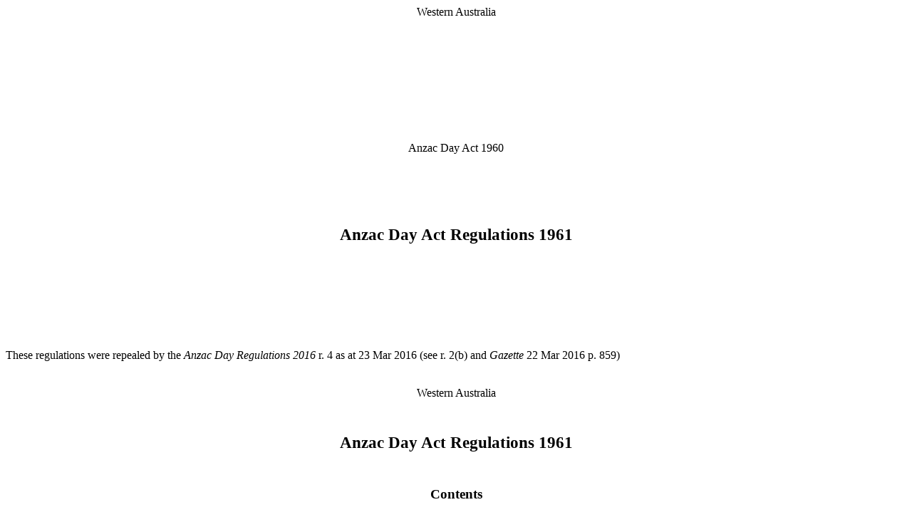

--- FILE ---
content_type: text/html
request_url: https://www.legislation.wa.gov.au/legislation/prod/filestore.nsf/FileURL/mrdoc_28512.htm/$FILE/Anzac%20Day%20Act%20Regulations%201961%20-%20%5B01-b0-00%5D.html?OpenElement
body_size: 163027
content:
<html xmlns:w="http://schemas.microsoft.com/office/word/2003/wordml" xmlns:o="urn:schemas-microsoft-com:office:office" xmlns:v="urn:schemas-microsoft-com:vml" xmlns:WX="http://schemas.microsoft.com/office/word/2003/auxHint" xmlns:aml="http://schemas.microsoft.com/aml/2001/core" xmlns:w10="urn:schemas-microsoft-com:office:word">
  <head>
    <META http-equiv="Content-Type" content="text/html; charset=utf-8">
    <meta name="Generator" content="Microsoft Word 11 XSLT">
    <title>Anzac Day Act Regulations 1961 01-b0-00 Xml</title><![if !supportAnnotations]><style id="dynCom" type="text/css"></style><script language="JavaScript"><!--
function msoCommentShow(anchor_id, com_id)
{
	if(msoBrowserCheck()) 
		{
		c = document.all(com_id);
		a = document.all(anchor_id);
		if (null != c && null == c.length && null != a && null == a.length)
			{
			var cw = c.offsetWidth;
			var ch = c.offsetHeight;
			var aw = a.offsetWidth;
			var ah = a.offsetHeight;
			var x  = a.offsetLeft;
			var y  = a.offsetTop;
			var el = a;
			while (el.tagName != "BODY") 
				{
				el = el.offsetParent;
				x = x + el.offsetLeft;
				y = y + el.offsetTop;
				}
			var bw = document.body.clientWidth;
			var bh = document.body.clientHeight;
			var bsl = document.body.scrollLeft;
			var bst = document.body.scrollTop;
			if (x + cw + ah / 2 > bw + bsl && x + aw - ah / 2 - cw >= bsl ) 
				{ c.style.left = x + aw - ah / 2 - cw; }
			else 
				{ c.style.left = x + ah / 2; }
			if (y + ch + ah / 2 > bh + bst && y + ah / 2 - ch >= bst ) 
				{ c.style.top = y + ah / 2 - ch; }
			else 
				{ c.style.top = y + ah / 2; }
			c.style.visibility = "visible";
}	}	}
function msoCommentHide(com_id) 
{
	if(msoBrowserCheck())
		{
		c = document.all(com_id);
		if (null != c && null == c.length)
		{
		c.style.visibility = "hidden";
		c.style.left = -1000;
		c.style.top = -1000;
		} } 
}
function msoBrowserCheck()
{
	ms = navigator.appVersion.indexOf("MSIE");
	vers = navigator.appVersion.substring(ms + 5, ms + 6);
	ie4 = (ms > 0) && (parseInt(vers) >= 4);
	return ie4;
}
if (msoBrowserCheck())
{
	document.styleSheets.dynCom.addRule(".msocomanchor","background: infobackground");
	document.styleSheets.dynCom.addRule(".msocomoff","display: none");
	document.styleSheets.dynCom.addRule(".msocomtxt","visibility: hidden");
	document.styleSheets.dynCom.addRule(".msocomtxt","position: absolute");
	document.styleSheets.dynCom.addRule(".msocomtxt","top: -1000");
	document.styleSheets.dynCom.addRule(".msocomtxt","left: -1000");
	document.styleSheets.dynCom.addRule(".msocomtxt","width: 33%");
	document.styleSheets.dynCom.addRule(".msocomtxt","background: infobackground");
	document.styleSheets.dynCom.addRule(".msocomtxt","color: infotext");
	document.styleSheets.dynCom.addRule(".msocomtxt","border-top: 1pt solid threedlightshadow");
	document.styleSheets.dynCom.addRule(".msocomtxt","border-right: 2pt solid threedshadow");
	document.styleSheets.dynCom.addRule(".msocomtxt","border-bottom: 2pt solid threedshadow");
	document.styleSheets.dynCom.addRule(".msocomtxt","border-left: 1pt solid threedlightshadow");
	document.styleSheets.dynCom.addRule(".msocomtxt","padding: 3pt 3pt 3pt 3pt");
	document.styleSheets.dynCom.addRule(".msocomtxt","z-index: 100");
}
--></script><![endif]><!--[if !mso]><style>
							/*vml*/
							v\:* {behavior:url(#default#VML);}
							o\:* {behavior:url(#default#VML);}
							w10\:* {behavior:url(#default#VML);}
							.shape {behavior:url(#default#VML);}
						</style><![endif]--><style><!--
							/*font definitions*/
							@font-face{font-family:"Times New Roman";panose-1:2 2 6 3 5 4 5 2 3 4;}@font-face{font-family:"Arial";panose-1:2 11 6 4 2 2 2 2 2 4;}@font-face{font-family:"Symbol";panose-1:5 5 1 2 1 7 6 2 5 7;}@font-face{font-family:"Helvetica";panose-1:2 11 6 4 2 2 2 2 2 4;}@font-face{font-family:"Cambria Math";panose-1:2 4 5 3 5 4 6 3 2 4;}@font-face{font-family:"Calibri";panose-1:2 15 5 2 2 2 4 3 2 4;}@font-face{font-family:"Times";panose-1:2 2 6 3 5 4 5 2 3 4;}
							/*element styles*/
							
								del {text-decoration:line-through;color:red;}
								ins {text-decoration:underline;color:teal;}
								
							a:link {color:blue;text-decoration:underline;text-underline:single;}
							a:visited {color:purple;text-decoration:underline;text-underline:single;}
							
							/*class styles*/
							.Normal-P{
    margin-left:0pt;margin-right:0pt;margin-top:0pt;margin-bottom:.0001pt;font-size:10.0pt;font-family:"Times New Roman";} 
    .Normal-H{font-size: 10pt;font-family:Times New Roman;font-size:12pt;} 
    .Heading1-P{
    margin-left:0pt;margin-right:0pt;margin-top:0pt;margin-bottom:.0001pt;font-size:10.0pt;font-family:"Times New Roman";line-height:13pt;text-align:center;} 
    .Heading1-H{font-size: 10pt;font-family:Times New Roman;font-weight:bold;font-size:17pt;} 
    .Heading2-P{
    margin-left:0pt;margin-right:0pt;margin-top:0pt;margin-bottom:.0001pt;font-size:10.0pt;font-family:"Times New Roman";line-height:13pt;text-align:center;} 
    .Heading2-H{font-size: 10pt;font-family:Times New Roman;font-weight:bold;font-size:15pt;} 
    .Heading3-P{
    margin-left:0pt;margin-right:0pt;margin-top:0pt;margin-bottom:.0001pt;font-size:10.0pt;font-family:"Times New Roman";line-height:13pt;text-align:center;} 
    .Heading3-H{font-size: 10pt;font-family:Times New Roman;font-weight:bold;font-size:13pt;} 
    .Heading4-P{
    margin-left:0pt;margin-right:0pt;margin-top:0pt;margin-bottom:.0001pt;font-size:10.0pt;font-family:"Times New Roman";text-align:center;} 
    .Heading4-H{font-size: 10pt;font-family:Times New Roman;font-weight:bold;font-size:12pt;} 
    .Heading5-P{
    margin-left:0pt;margin-right:0pt;margin-top:0pt;margin-bottom:.0001pt;font-size:10.0pt;font-family:"Times New Roman";line-height:13pt;} 
    .Heading5-H{font-size: 10pt;font-family:Times New Roman;font-weight:bold;font-size:12pt;} 
    .Heading6-P{
    margin-left:0pt;margin-right:0pt;margin-top:0pt;margin-bottom:.0001pt;font-size:10.0pt;font-family:"Times New Roman";line-height:13pt;text-align:center;} 
    .Heading6-H{font-size: 10pt;font-family:Times New Roman;font-weight:bold;font-size:17pt;font-family:Times New Roman;font-size:18pt;} 
    .Heading7-P{
    margin-left:0pt;margin-right:0pt;margin-top:0pt;margin-bottom:.0001pt;font-size:10.0pt;font-family:"Times New Roman";line-height:13pt;text-align:center;} 
    .Heading7-H{font-size: 10pt;font-family:Times New Roman;font-weight:bold;font-size:17pt;font-family:Times New Roman;font-size:18pt;font-family:Times New Roman;font-size:15pt;} 
    .Heading8-P{
    margin-left:0pt;margin-right:0pt;margin-top:0pt;margin-bottom:.0001pt;font-size:10.0pt;font-family:"Times New Roman";line-height:13pt;text-align:center;} 
    .Heading8-H{font-size: 10pt;font-family:Times New Roman;font-weight:bold;font-size:17pt;font-family:Times New Roman;font-size:18pt;font-family:Times New Roman;font-size:14pt;} 
    .Heading9-P{
    margin-left:0pt;margin-right:0pt;margin-top:0pt;margin-bottom:.0001pt;font-size:10.0pt;font-family:"Times New Roman";line-height:13pt;text-align:center;} 
    .Heading9-H{font-size: 10pt;font-family:Times New Roman;font-weight:bold;font-size:17pt;font-family:Times New Roman;font-style:italic;font-size:15pt;} 
    .DefaultParagraphFont-H{} 
    .TableNormal-T{} .TableNormal-R{} .TableNormal-C{vertical-align:top;font-family:Times New Roman;} .zyDefitem-P{
    margin-left:0pt;margin-right:0pt;margin-top:0pt;margin-bottom:.0001pt;font-size:10.0pt;font-family:"Times New Roman";} 
    .zyDefitem-H{font-size: 10pt;font-family:Times New Roman;font-size:11pt;} 
    .Actno-P{
    margin-left:0pt;margin-right:0pt;margin-top:0pt;margin-bottom:.0001pt;font-size:10.0pt;font-family:"Times New Roman";text-align:center;} 
    .Actno-H{font-size: 10pt;font-family:Times New Roman;font-weight:bold;font-size:17pt;font-family:Times New Roman;font-size:13pt;} 
    .NameofActReg-P{
    margin-left:0pt;margin-right:0pt;margin-top:0pt;margin-bottom:.0001pt;font-size:10.0pt;font-family:"Times New Roman";text-align:center;} 
    .NameofActReg-H{font-size: 10pt;font-family:Times New Roman;font-weight:bold;font-size:17pt;} 
    .Defpara-P{
    margin-left:0pt;margin-right:0pt;margin-top:0pt;margin-bottom:.0001pt;font-size:10.0pt;font-family:"Times New Roman";line-height:13pt;} 
    .Defpara-H{font-size: 10pt;font-family:Times New Roman;font-size:12pt;} 
    .Footer-P{
    margin-left:0pt;margin-right:0pt;margin-top:0pt;margin-bottom:.0001pt;font-size:10.0pt;font-family:"Times New Roman";} 
    .Footer-H{font-size: 10pt;font-family:Times New Roman;font-size:12pt;font-family:Arial;} 
    .Header-P{
    margin-left:0pt;margin-right:0pt;margin-top:0pt;margin-bottom:.0001pt;font-size:10.0pt;font-family:"Times New Roman";} 
    .Header-H{font-size: 10pt;font-family:Arial;} 
    .Ednotesection-P{
    margin-left:0pt;margin-right:0pt;margin-top:0pt;margin-bottom:.0001pt;font-size:10.0pt;font-family:"Times New Roman";line-height:13pt;} 
    .Ednotesection-H{font-size: 10pt;font-family:Times New Roman;font-style:italic;font-size:12pt;} 
    .LineNumber-H{font-size:9pt;} 
    .zPenstart-P{
    margin-left:0pt;margin-right:0pt;margin-top:0pt;margin-bottom:.0001pt;font-size:10.0pt;font-family:"Times New Roman";line-height:13pt;background-color:transparent;} 
    .zPenstart-H{font-size: 10pt;font-family:Times New Roman;font-size:12pt;font-family:Times New Roman;font-family:Times New Roman;} 
    .Penstart-P{
    margin-left:0pt;margin-right:0pt;margin-top:0pt;margin-bottom:.0001pt;font-size:10.0pt;font-family:"Times New Roman";line-height:13pt;} 
    .Penstart-H{font-size: 10pt;font-family:Times New Roman;font-size:12pt;font-family:Times New Roman;} 
    .Preamble-P{
    margin-left:0pt;margin-right:0pt;margin-top:0pt;margin-bottom:.0001pt;font-size:10.0pt;font-family:"Times New Roman";line-height:13pt;} 
    .Preamble-H{font-size: 10pt;font-family:Times New Roman;font-size:12pt;} 
    .Strong-H{font-weight:bold;font-size:12pt;} 
    .ySubsection-P{
    margin-left:0pt;margin-right:0pt;margin-top:0pt;margin-bottom:.0001pt;font-size:10.0pt;font-family:"Times New Roman";line-height:13pt;line-height:1;} 
    .ySubsection-H{font-size: 10pt;font-family:Times New Roman;font-size:12pt;font-family:Times New Roman;font-size:11pt;} 
    .Subsection-P{
    margin-left:0pt;margin-right:0pt;margin-top:0pt;margin-bottom:.0001pt;font-size:10.0pt;font-family:"Times New Roman";line-height:13pt;} 
    .Subsection-H{font-size: 10pt;font-family:Times New Roman;font-size:12pt;} 
    .Table-P{
    margin-left:0pt;margin-right:0pt;margin-top:0pt;margin-bottom:.0001pt;font-size:10.0pt;font-family:"Times New Roman";line-height:12pt;} 
    .Table-H{font-size: 10pt;font-family:Times New Roman;font-size:12pt;font-family:Times New Roman;font-size:11pt;} 
    .TOC1-P{
    margin-left:0pt;margin-right:0pt;margin-top:0pt;margin-bottom:.0001pt;font-size:10.0pt;font-family:"Times New Roman";line-height:13pt;text-align:center;text-align:left;} 
    .TOC1-H{font-size: 10pt;font-family:Times New Roman;font-weight:bold;font-size:17pt;font-family:Times New Roman;text-transform:uppercase;font-size:10pt;} 
    .TOC2-P{
    margin-left:0pt;margin-right:0pt;margin-top:0pt;margin-bottom:.0001pt;font-size:10.0pt;font-family:"Times New Roman";} 
    .TOC2-H{font-size: 10pt;font-family:Times New Roman;font-weight:bold;font-size:14pt;} 
    .TOC4-P{
    margin-left:0pt;margin-right:0pt;margin-top:0pt;margin-bottom:.0001pt;font-size:10.0pt;font-family:"Times New Roman";} 
    .TOC4-H{font-size: 10pt;font-family:Times New Roman;font-weight:bold;font-size:11pt;} 
    .TOC5-P{
    margin-left:0pt;margin-right:0pt;margin-top:0pt;margin-bottom:.0001pt;font-size:10.0pt;font-family:"Times New Roman";} 
    .TOC5-H{font-size: 10pt;font-family:Helvetica;font-weight:bold;font-size:9pt;} 
    .TOC6-P{
    margin-left:0pt;margin-right:0pt;margin-top:0pt;margin-bottom:.0001pt;font-size:10.0pt;font-family:"Times New Roman";} 
    .TOC6-H{font-size: 10pt;font-family:Times New Roman;font-weight:bold;} 
    .TOC7-P{
    margin-left:0pt;margin-right:0pt;margin-top:0pt;margin-bottom:.0001pt;font-size:10.0pt;font-family:"Times New Roman";} 
    .TOC7-H{font-size: 10pt;font-family:Helvetica;font-weight:bold;font-size:9pt;} 
    .TOC8-P{
    margin-left:0pt;margin-right:0pt;margin-top:0pt;margin-bottom:.0001pt;font-size:10.0pt;font-family:"Times New Roman";} 
    .TOC8-H{font-size: 10pt;font-family:Times New Roman;font-size:11pt;} 
    .TOC9-P{
    margin-left:0pt;margin-right:0pt;margin-top:0pt;margin-bottom:.0001pt;font-size:10.0pt;font-family:"Times New Roman";} 
    .TOC9-H{font-size: 10pt;font-family:Helvetica;font-size:9pt;} 
    .Defstart-P{
    margin-left:0pt;margin-right:0pt;margin-top:0pt;margin-bottom:.0001pt;font-size:10.0pt;font-family:"Times New Roman";line-height:13pt;} 
    .Defstart-H{font-size: 10pt;font-family:Times New Roman;font-size:12pt;} 
    .Defitem-P{
    margin-left:0pt;margin-right:0pt;margin-top:0pt;margin-bottom:.0001pt;font-size:10.0pt;font-family:"Times New Roman";line-height:13pt;} 
    .Defitem-H{font-size: 10pt;font-family:Times New Roman;font-size:12pt;} 
    .Defsubpara-P{
    margin-left:0pt;margin-right:0pt;margin-top:0pt;margin-bottom:.0001pt;font-size:10.0pt;font-family:"Times New Roman";line-height:13pt;} 
    .Defsubpara-H{font-size: 10pt;font-family:Times New Roman;font-size:12pt;} 
    .EndnoteReference-H{font-size:12pt;} 
    .BodyText-P{
    margin-left:0pt;margin-right:0pt;margin-top:0pt;margin-bottom:.0001pt;font-size:10.0pt;font-family:"Times New Roman";} 
    .BodyText-H{font-size: 10pt;font-family:Times New Roman;font-size:12pt;font-family:Times New Roman;} 
    .DocumentMap-P{
    margin-left:0pt;margin-right:0pt;margin-top:0pt;margin-bottom:.0001pt;font-size:10.0pt;font-family:"Times New Roman";background-color:#000080;} 
    .DocumentMap-H{font-size: 10pt;font-family:Times New Roman;font-size:12pt;font-family:Times New Roman;} 
    .zSubsection-P{
    margin-left:0pt;margin-right:0pt;margin-top:0pt;margin-bottom:.0001pt;font-size:10.0pt;font-family:"Times New Roman";line-height:13pt;background-color:transparent;} 
    .zSubsection-H{font-size: 10pt;font-family:Times New Roman;font-size:12pt;font-family:Times New Roman;} 
    .Hyperlink-H{color:#0000FF;font-size:12pt;} 
    .FollowedHyperlink-H{color:#800080;font-size:12pt;} 
    .AssentNote-P{
    margin-left:0pt;margin-right:0pt;margin-top:0pt;margin-bottom:.0001pt;font-size:10.0pt;font-family:"Times New Roman";text-align:right;} 
    .AssentNote-H{font-size: 10pt;font-family:Times New Roman;font-style:italic;font-size:12pt;} 
    .Enactment-P{
    margin-left:0pt;margin-right:0pt;margin-top:0pt;margin-bottom:.0001pt;font-size:10.0pt;font-family:"Times New Roman";} 
    .Enactment-H{font-size: 10pt;font-family:Times New Roman;font-size:12pt;} 
    .Footnotesection-P{
    margin-left:0pt;margin-right:0pt;margin-top:0pt;margin-bottom:.0001pt;font-size:10.0pt;font-family:"Times New Roman";line-height:13pt;} 
    .Footnotesection-H{font-size: 10pt;font-family:Times New Roman;font-style:italic;font-size:12pt;} 
    .FootnoteText-P{
    margin-left:0pt;margin-right:0pt;margin-top:0pt;margin-bottom:.0001pt;font-size:10.0pt;font-family:"Times New Roman";} 
    .FootnoteText-H{font-size: 10pt;font-family:Times New Roman;font-size:12pt;font-family:Times New Roman;} 
    .LongTitle-P{
    margin-left:0pt;margin-right:0pt;margin-top:0pt;margin-bottom:.0001pt;font-size:10.0pt;font-family:"Times New Roman";} 
    .LongTitle-H{font-size: 10pt;font-family:Times New Roman;font-weight:bold;font-size:12pt;} 
    .Signature-P{
    margin-left:0pt;margin-right:0pt;margin-top:0pt;margin-bottom:.0001pt;font-size:10.0pt;font-family:"Times New Roman";} 
    .Signature-H{font-size: 10pt;font-family:Times New Roman;font-size:12pt;font-family:Times New Roman;} 
    .List-P{
    margin-left:0pt;margin-right:0pt;margin-top:0pt;margin-bottom:.0001pt;font-size:10.0pt;font-family:"Times New Roman";} 
    .List-H{font-size: 10pt;font-family:Times New Roman;font-size:12pt;font-family:Times New Roman;} 
    .Indenta-P{
    margin-left:0pt;margin-right:0pt;margin-top:0pt;margin-bottom:.0001pt;font-size:10.0pt;font-family:"Times New Roman";line-height:13pt;} 
    .Indenta-H{font-size: 10pt;font-family:Times New Roman;font-size:12pt;} 
    .IndentA0-P{
    margin-left:0pt;margin-right:0pt;margin-top:0pt;margin-bottom:.0001pt;font-size:10.0pt;font-family:"Times New Roman";line-height:13pt;} 
    .IndentA0-H{font-size: 10pt;font-family:Times New Roman;font-size:12pt;} 
    .Indenti-P{
    margin-left:0pt;margin-right:0pt;margin-top:0pt;margin-bottom:.0001pt;font-size:10.0pt;font-family:"Times New Roman";line-height:13pt;} 
    .Indenti-H{font-size: 10pt;font-family:Times New Roman;font-size:12pt;} 
    .IndentI0-P{
    margin-left:0pt;margin-right:0pt;margin-top:0pt;margin-bottom:.0001pt;font-size:10.0pt;font-family:"Times New Roman";line-height:13pt;} 
    .IndentI0-H{font-size: 10pt;font-family:Times New Roman;font-size:12pt;} 
    .CharChapNo-H{} 
    .Ednotesubpara-P{
    margin-left:0pt;margin-right:0pt;margin-top:0pt;margin-bottom:.0001pt;font-size:10.0pt;font-family:"Times New Roman";line-height:13pt;} 
    .Ednotesubpara-H{font-size: 10pt;font-family:Times New Roman;font-size:12pt;} 
    .Ednotepara-P{
    margin-left:0pt;margin-right:0pt;margin-top:0pt;margin-bottom:.0001pt;font-size:10.0pt;font-family:"Times New Roman";line-height:13pt;} 
    .Ednotepara-H{font-size: 10pt;font-family:Times New Roman;font-style:italic;font-size:12pt;} 
    .Footnoteheading-P{
    margin-left:0pt;margin-right:0pt;margin-top:0pt;margin-bottom:.0001pt;font-size:10.0pt;font-family:"Times New Roman";line-height:13pt;text-align:center;} 
    .Footnoteheading-H{font-size: 10pt;font-family:Times New Roman;font-style:italic;font-size:12pt;} 
    .CharChapText-H{} 
    .CharDivNo-H{} 
    .CharDivText-H{} 
    .CharPartNo-H{} 
    .CharPartText-H{} 
    .CharSectno-H{} 
    .MiscClose-P{
    margin-left:0pt;margin-right:0pt;margin-top:0pt;margin-bottom:.0001pt;font-size:10.0pt;font-family:"Times New Roman";line-height:13pt;text-align:right;} 
    .MiscClose-H{font-size: 10pt;font-family:Times New Roman;font-size:12pt;font-family:Times New Roman;} 
    .CharSchNo-H{} 
    .Ednoteitem-P{
    margin-left:0pt;margin-right:0pt;margin-top:0pt;margin-bottom:.0001pt;font-size:10.0pt;font-family:"Times New Roman";line-height:13pt;} 
    .Ednoteitem-H{font-size: 10pt;font-family:Times New Roman;font-size:12pt;} 
    .zHeading1-P{
    margin-left:0pt;margin-right:0pt;margin-top:0pt;margin-bottom:.0001pt;font-size:10.0pt;font-family:"Times New Roman";line-height:13pt;text-align:center;background-color:transparent;} 
    .zHeading1-H{font-size: 10pt;font-family:Times New Roman;font-weight:bold;font-size:17pt;font-family:Times New Roman;} 
    .zHeading2-P{
    margin-left:0pt;margin-right:0pt;margin-top:0pt;margin-bottom:.0001pt;font-size:10.0pt;font-family:"Times New Roman";line-height:13pt;text-align:center;background-color:transparent;} 
    .zHeading2-H{font-size: 10pt;font-family:Times New Roman;font-weight:bold;font-size:15pt;font-family:Times New Roman;} 
    .zHeading3-P{
    margin-left:0pt;margin-right:0pt;margin-top:0pt;margin-bottom:.0001pt;font-size:10.0pt;font-family:"Times New Roman";line-height:13pt;text-align:center;background-color:transparent;} 
    .zHeading3-H{font-size: 10pt;font-family:Times New Roman;font-weight:bold;font-size:13pt;font-family:Times New Roman;} 
    .zHeading4-P{
    margin-left:0pt;margin-right:0pt;margin-top:0pt;margin-bottom:.0001pt;font-size:10.0pt;font-family:"Times New Roman";text-align:center;background-color:transparent;} 
    .zHeading4-H{font-size: 10pt;font-family:Times New Roman;font-weight:bold;font-size:12pt;font-family:Times New Roman;} 
    .zHeading5-P{
    margin-left:0pt;margin-right:0pt;margin-top:0pt;margin-bottom:.0001pt;font-size:10.0pt;font-family:"Times New Roman";line-height:13pt;background-color:transparent;} 
    .zHeading5-H{font-size: 10pt;font-family:Times New Roman;font-weight:bold;font-size:12pt;font-family:Times New Roman;} 
    .yHeading2-P{
    margin-left:0pt;margin-right:0pt;margin-top:0pt;margin-bottom:.0001pt;font-size:10.0pt;font-family:"Times New Roman";line-height:13pt;text-align:center;line-height:1;} 
    .yHeading2-H{font-size: 10pt;font-family:Times New Roman;font-weight:bold;font-size:15pt;font-family:Times New Roman;font-size:14pt;} 
    .yHeading1-P{
    margin-left:0pt;margin-right:0pt;margin-top:0pt;margin-bottom:.0001pt;font-size:10.0pt;font-family:"Times New Roman";line-height:13pt;text-align:center;line-height:1;} 
    .yHeading1-H{font-size: 10pt;font-family:Times New Roman;font-weight:bold;font-size:17pt;font-family:Times New Roman;font-size:16pt;} 
    .yHeading3-P{
    margin-left:0pt;margin-right:0pt;margin-top:0pt;margin-bottom:.0001pt;font-size:10.0pt;font-family:"Times New Roman";line-height:13pt;text-align:center;line-height:1;} 
    .yHeading3-H{font-size: 10pt;font-family:Times New Roman;font-weight:bold;font-size:13pt;font-family:Times New Roman;font-size:12pt;} 
    .yHeading4-P{
    margin-left:0pt;margin-right:0pt;margin-top:0pt;margin-bottom:.0001pt;font-size:10.0pt;font-family:"Times New Roman";text-align:center;} 
    .yHeading4-H{font-size: 10pt;font-family:Times New Roman;font-weight:bold;font-size:12pt;font-family:Times New Roman;font-size:11pt;} 
    .yHeading5-P{
    margin-left:0pt;margin-right:0pt;margin-top:0pt;margin-bottom:.0001pt;font-size:10.0pt;font-family:"Times New Roman";line-height:13pt;line-height:1;} 
    .yHeading5-H{font-size: 10pt;font-family:Times New Roman;font-weight:bold;font-size:12pt;font-family:Times New Roman;font-size:11pt;} 
    .Ednotesubitem-P{
    margin-left:0pt;margin-right:0pt;margin-top:0pt;margin-bottom:.0001pt;font-size:10.0pt;font-family:"Times New Roman";line-height:13pt;} 
    .Ednotesubitem-H{font-size: 10pt;font-family:Times New Roman;font-size:12pt;} 
    .Penpara-P{
    margin-left:0pt;margin-right:0pt;margin-top:0pt;margin-bottom:.0001pt;font-size:10.0pt;font-family:"Times New Roman";line-height:13pt;} 
    .Penpara-H{font-size: 10pt;font-family:Times New Roman;font-size:12pt;} 
    .Pensubpara-P{
    margin-left:0pt;margin-right:0pt;margin-top:0pt;margin-bottom:.0001pt;font-size:10.0pt;font-family:"Times New Roman";line-height:13pt;} 
    .Pensubpara-H{font-size: 10pt;font-family:Times New Roman;font-size:12pt;} 
    .Penitem-P{
    margin-left:0pt;margin-right:0pt;margin-top:0pt;margin-bottom:.0001pt;font-size:10.0pt;font-family:"Times New Roman";line-height:13pt;} 
    .Penitem-H{font-size: 10pt;font-family:Times New Roman;font-size:12pt;} 
    .MacroText-P{
    margin-left:0pt;margin-right:0pt;margin-top:0pt;margin-bottom:.0001pt;font-size:10.0pt;font-family:"Times New Roman";} 
    .MacroText-H{font-size: 10pt;font-family:Times New Roman;font-size:12pt;} 
    .yIndenta-P{
    margin-left:0pt;margin-right:0pt;margin-top:0pt;margin-bottom:.0001pt;font-size:10.0pt;font-family:"Times New Roman";line-height:13pt;line-height:1;} 
    .yIndenta-H{font-size: 10pt;font-family:Times New Roman;font-size:12pt;font-family:Times New Roman;font-size:11pt;} 
    .yIndentA0-P{
    margin-left:0pt;margin-right:0pt;margin-top:0pt;margin-bottom:.0001pt;font-size:10.0pt;font-family:"Times New Roman";line-height:13pt;line-height:1;} 
    .yIndentA0-H{font-size: 10pt;font-family:Times New Roman;font-size:12pt;font-family:Times New Roman;font-size:11pt;} 
    .yIndentI-P{
    margin-left:0pt;margin-right:0pt;margin-top:0pt;margin-bottom:.0001pt;font-size:10.0pt;font-family:"Times New Roman";line-height:13pt;line-height:1;} 
    .yIndentI-H{font-size: 10pt;font-family:Times New Roman;font-size:12pt;font-family:Times New Roman;font-size:11pt;} 
    .yIndenti0-P{
    margin-left:0pt;margin-right:0pt;margin-top:0pt;margin-bottom:.0001pt;font-size:10.0pt;font-family:"Times New Roman";line-height:13pt;line-height:1;} 
    .yIndenti0-H{font-size: 10pt;font-family:Times New Roman;font-size:12pt;font-family:Times New Roman;font-size:11pt;} 
    .zIndenta-P{
    margin-left:0pt;margin-right:0pt;margin-top:0pt;margin-bottom:.0001pt;font-size:10.0pt;font-family:"Times New Roman";line-height:13pt;background-color:transparent;} 
    .zIndenta-H{font-size: 10pt;font-family:Times New Roman;font-size:12pt;font-family:Times New Roman;} 
    .zIndentA0-P{
    margin-left:0pt;margin-right:0pt;margin-top:0pt;margin-bottom:.0001pt;font-size:10.0pt;font-family:"Times New Roman";line-height:13pt;background-color:transparent;} 
    .zIndentA0-H{font-size: 10pt;font-family:Times New Roman;font-size:12pt;font-family:Times New Roman;} 
    .zIndenti-P{
    margin-left:0pt;margin-right:0pt;margin-top:0pt;margin-bottom:.0001pt;font-size:10.0pt;font-family:"Times New Roman";line-height:13pt;background-color:transparent;} 
    .zIndenti-H{font-size: 10pt;font-family:Times New Roman;font-size:12pt;font-family:Times New Roman;} 
    .zIndentI0-P{
    margin-left:0pt;margin-right:0pt;margin-top:0pt;margin-bottom:.0001pt;font-size:10.0pt;font-family:"Times New Roman";line-height:13pt;background-color:transparent;} 
    .zIndentI0-H{font-size: 10pt;font-family:Times New Roman;font-size:12pt;font-family:Times New Roman;} 
    .yPenstart-P{
    margin-left:0pt;margin-right:0pt;margin-top:0pt;margin-bottom:.0001pt;font-size:10.0pt;font-family:"Times New Roman";line-height:13pt;line-height:1;} 
    .yPenstart-H{font-size: 10pt;font-family:Times New Roman;font-size:12pt;font-family:Times New Roman;font-family:Times New Roman;font-size:11pt;} 
    .yPenpara-P{
    margin-left:0pt;margin-right:0pt;margin-top:0pt;margin-bottom:.0001pt;font-size:10.0pt;font-family:"Times New Roman";line-height:13pt;line-height:1;} 
    .yPenpara-H{font-size: 10pt;font-family:Times New Roman;font-size:12pt;font-family:Times New Roman;font-size:11pt;} 
    .yPensubpara-P{
    margin-left:0pt;margin-right:0pt;margin-top:0pt;margin-bottom:.0001pt;font-size:10.0pt;font-family:"Times New Roman";line-height:13pt;line-height:1;} 
    .yPensubpara-H{font-size: 10pt;font-family:Times New Roman;font-size:12pt;font-family:Times New Roman;font-size:11pt;} 
    .yPenitem-P{
    margin-left:0pt;margin-right:0pt;margin-top:0pt;margin-bottom:.0001pt;font-size:10.0pt;font-family:"Times New Roman";line-height:13pt;line-height:1;} 
    .yPenitem-H{font-size: 10pt;font-family:Times New Roman;font-size:12pt;font-family:Times New Roman;font-size:11pt;} 
    .zPenpara-P{
    margin-left:0pt;margin-right:0pt;margin-top:0pt;margin-bottom:.0001pt;font-size:10.0pt;font-family:"Times New Roman";line-height:13pt;background-color:transparent;} 
    .zPenpara-H{font-size: 10pt;font-family:Times New Roman;font-size:12pt;font-family:Times New Roman;} 
    .zPensubpara-P{
    margin-left:0pt;margin-right:0pt;margin-top:0pt;margin-bottom:.0001pt;font-size:10.0pt;font-family:"Times New Roman";line-height:13pt;background-color:transparent;} 
    .zPensubpara-H{font-size: 10pt;font-family:Times New Roman;font-size:12pt;font-family:Times New Roman;} 
    .zPenitem-P{
    margin-left:0pt;margin-right:0pt;margin-top:0pt;margin-bottom:.0001pt;font-size:10.0pt;font-family:"Times New Roman";line-height:13pt;background-color:transparent;} 
    .zPenitem-H{font-size: 10pt;font-family:Times New Roman;font-size:12pt;font-family:Times New Roman;} 
    .yDefpara-P{
    margin-left:0pt;margin-right:0pt;margin-top:0pt;margin-bottom:.0001pt;font-size:10.0pt;font-family:"Times New Roman";} 
    .yDefpara-H{font-size: 10pt;font-family:Times New Roman;font-size:11pt;} 
    .yDefstart-P{
    margin-left:0pt;margin-right:0pt;margin-top:0pt;margin-bottom:.0001pt;font-size:10.0pt;font-family:"Times New Roman";} 
    .yDefstart-H{font-size: 10pt;font-family:Times New Roman;font-size:11pt;} 
    .yDefsubpara-P{
    margin-left:0pt;margin-right:0pt;margin-top:0pt;margin-bottom:.0001pt;font-size:10.0pt;font-family:"Times New Roman";} 
    .yDefsubpara-H{font-size: 10pt;font-family:Times New Roman;font-size:11pt;} 
    .yDefitem-P{
    margin-left:0pt;margin-right:0pt;margin-top:0pt;margin-bottom:.0001pt;font-size:10.0pt;font-family:"Times New Roman";} 
    .yDefitem-H{font-size: 10pt;font-family:Times New Roman;font-size:11pt;} 
    .zDefstart-P{
    margin-left:0pt;margin-right:0pt;margin-top:0pt;margin-bottom:.0001pt;font-size:10.0pt;font-family:"Times New Roman";line-height:13pt;} 
    .zDefstart-H{font-size: 10pt;font-family:Times New Roman;font-size:12pt;} 
    .zDefpara-P{
    margin-left:0pt;margin-right:0pt;margin-top:0pt;margin-bottom:.0001pt;font-size:10.0pt;font-family:"Times New Roman";line-height:13pt;} 
    .zDefpara-H{font-size: 10pt;font-family:Times New Roman;font-size:12pt;} 
    .zDefsubpara-P{
    margin-left:0pt;margin-right:0pt;margin-top:0pt;margin-bottom:.0001pt;font-size:10.0pt;font-family:"Times New Roman";line-height:13pt;} 
    .zDefsubpara-H{font-size: 10pt;font-family:Times New Roman;font-size:12pt;} 
    .zDefitem-P{
    margin-left:0pt;margin-right:0pt;margin-top:0pt;margin-bottom:.0001pt;font-size:10.0pt;font-family:"Times New Roman";line-height:13pt;} 
    .zDefitem-H{font-size: 10pt;font-family:Times New Roman;font-size:12pt;} 
    .zyDefpara-P{
    margin-left:0pt;margin-right:0pt;margin-top:0pt;margin-bottom:.0001pt;font-size:10.0pt;font-family:"Times New Roman";} 
    .zyDefpara-H{font-size: 10pt;font-family:Times New Roman;font-size:11pt;} 
    .zyDefstart-P{
    margin-left:0pt;margin-right:0pt;margin-top:0pt;margin-bottom:.0001pt;font-size:10.0pt;font-family:"Times New Roman";} 
    .zyDefstart-H{font-size: 10pt;font-family:Times New Roman;font-size:11pt;} 
    .zyDefsubpara-P{
    margin-left:0pt;margin-right:0pt;margin-top:0pt;margin-bottom:.0001pt;font-size:10.0pt;font-family:"Times New Roman";} 
    .zyDefsubpara-H{font-size: 10pt;font-family:Times New Roman;font-size:11pt;} 
    .zyHeading1-P{
    margin-left:0pt;margin-right:0pt;margin-top:0pt;margin-bottom:.0001pt;font-size:10.0pt;font-family:"Times New Roman";line-height:13pt;text-align:center;background-color:transparent;line-height:1;} 
    .zyHeading1-H{font-size: 10pt;font-family:Times New Roman;font-weight:bold;font-size:17pt;font-family:Times New Roman;font-family:Times New Roman;font-size:16pt;} 
    .zyHeading2-P{
    margin-left:0pt;margin-right:0pt;margin-top:0pt;margin-bottom:.0001pt;font-size:10.0pt;font-family:"Times New Roman";line-height:13pt;text-align:center;background-color:transparent;line-height:1;} 
    .zyHeading2-H{font-size: 10pt;font-family:Times New Roman;font-weight:bold;font-size:15pt;font-family:Times New Roman;font-family:Times New Roman;font-size:14pt;} 
    .zyHeading3-P{
    margin-left:0pt;margin-right:0pt;margin-top:0pt;margin-bottom:.0001pt;font-size:10.0pt;font-family:"Times New Roman";line-height:13pt;text-align:center;background-color:transparent;line-height:1;} 
    .zyHeading3-H{font-size: 10pt;font-family:Times New Roman;font-weight:bold;font-size:13pt;font-family:Times New Roman;font-family:Times New Roman;font-size:12pt;} 
    .zyHeading4-P{
    margin-left:0pt;margin-right:0pt;margin-top:0pt;margin-bottom:.0001pt;font-size:10.0pt;font-family:"Times New Roman";text-align:center;background-color:transparent;} 
    .zyHeading4-H{font-size: 10pt;font-family:Times New Roman;font-weight:bold;font-size:12pt;font-family:Times New Roman;font-family:Times New Roman;font-size:11pt;} 
    .zyHeading5-P{
    margin-left:0pt;margin-right:0pt;margin-top:0pt;margin-bottom:.0001pt;font-size:10.0pt;font-family:"Times New Roman";line-height:13pt;background-color:transparent;line-height:1;} 
    .zyHeading5-H{font-size: 10pt;font-family:Times New Roman;font-weight:bold;font-size:12pt;font-family:Times New Roman;font-family:Times New Roman;font-size:11pt;} 
    .zyIndenta-P{
    margin-left:0pt;margin-right:0pt;margin-top:0pt;margin-bottom:.0001pt;font-size:10.0pt;font-family:"Times New Roman";line-height:13pt;background-color:transparent;line-height:1;} 
    .zyIndenta-H{font-size: 10pt;font-family:Times New Roman;font-size:12pt;font-family:Times New Roman;font-family:Times New Roman;font-size:11pt;} 
    .zyIndentA0-P{
    margin-left:0pt;margin-right:0pt;margin-top:0pt;margin-bottom:.0001pt;font-size:10.0pt;font-family:"Times New Roman";line-height:13pt;background-color:transparent;line-height:1;} 
    .zyIndentA0-H{font-size: 10pt;font-family:Times New Roman;font-size:12pt;font-family:Times New Roman;font-family:Times New Roman;font-size:11pt;} 
    .zyIndenti-P{
    margin-left:0pt;margin-right:0pt;margin-top:0pt;margin-bottom:.0001pt;font-size:10.0pt;font-family:"Times New Roman";line-height:13pt;background-color:transparent;line-height:1;} 
    .zyIndenti-H{font-size: 10pt;font-family:Times New Roman;font-size:12pt;font-family:Times New Roman;font-family:Times New Roman;font-size:11pt;} 
    .zyIndentI0-P{
    margin-left:0pt;margin-right:0pt;margin-top:0pt;margin-bottom:.0001pt;font-size:10.0pt;font-family:"Times New Roman";line-height:13pt;background-color:transparent;line-height:1;} 
    .zyIndentI0-H{font-size: 10pt;font-family:Times New Roman;font-size:12pt;font-family:Times New Roman;font-family:Times New Roman;font-size:11pt;} 
    .zyPenitem-P{
    margin-left:0pt;margin-right:0pt;margin-top:0pt;margin-bottom:.0001pt;font-size:10.0pt;font-family:"Times New Roman";line-height:13pt;background-color:transparent;line-height:1;} 
    .zyPenitem-H{font-size: 10pt;font-family:Times New Roman;font-size:12pt;font-family:Times New Roman;font-family:Times New Roman;font-size:11pt;} 
    .zyPenpara-P{
    margin-left:0pt;margin-right:0pt;margin-top:0pt;margin-bottom:.0001pt;font-size:10.0pt;font-family:"Times New Roman";line-height:13pt;background-color:transparent;line-height:1;} 
    .zyPenpara-H{font-size: 10pt;font-family:Times New Roman;font-size:12pt;font-family:Times New Roman;font-family:Times New Roman;font-size:11pt;} 
    .zyPenstart-P{
    margin-left:0pt;margin-right:0pt;margin-top:0pt;margin-bottom:.0001pt;font-size:10.0pt;font-family:"Times New Roman";line-height:13pt;background-color:transparent;line-height:1;} 
    .zyPenstart-H{font-size: 10pt;font-family:Times New Roman;font-size:12pt;font-family:Times New Roman;font-family:Times New Roman;font-family:Times New Roman;font-size:11pt;} 
    .zyPensubpara-P{
    margin-left:0pt;margin-right:0pt;margin-top:0pt;margin-bottom:.0001pt;font-size:10.0pt;font-family:"Times New Roman";line-height:13pt;background-color:transparent;line-height:1;} 
    .zyPensubpara-H{font-size: 10pt;font-family:Times New Roman;font-size:12pt;font-family:Times New Roman;font-family:Times New Roman;font-size:11pt;} 
    .zySubsection-P{
    margin-left:0pt;margin-right:0pt;margin-top:0pt;margin-bottom:.0001pt;font-size:10.0pt;font-family:"Times New Roman";line-height:13pt;background-color:transparent;line-height:1;} 
    .zySubsection-H{font-size: 10pt;font-family:Times New Roman;font-size:12pt;font-family:Times New Roman;font-family:Times New Roman;font-size:11pt;} 
    .BlockText-P{
    margin-left:0pt;margin-right:0pt;margin-top:0pt;margin-bottom:.0001pt;font-size:10.0pt;font-family:"Times New Roman";} 
    .BlockText-H{font-size: 10pt;font-family:Times New Roman;font-size:12pt;font-family:Times New Roman;} 
    .BodyText2-P{
    margin-left:0pt;margin-right:0pt;margin-top:0pt;margin-bottom:.0001pt;font-size:10.0pt;font-family:"Times New Roman";line-height:2;} 
    .BodyText2-H{font-size: 10pt;font-family:Times New Roman;font-size:12pt;font-family:Times New Roman;} 
    .BodyText3-P{
    margin-left:0pt;margin-right:0pt;margin-top:0pt;margin-bottom:.0001pt;font-size:10.0pt;font-family:"Times New Roman";} 
    .BodyText3-H{font-size: 10pt;font-family:Times New Roman;font-size:12pt;font-family:Times New Roman;font-size:9pt;} 
    .BodyTextFirstIndent-P{
    margin-left:0pt;margin-right:0pt;margin-top:0pt;margin-bottom:.0001pt;font-size:10.0pt;font-family:"Times New Roman";} 
    .BodyTextFirstIndent-H{font-size: 10pt;font-family:Times New Roman;font-size:12pt;font-family:Times New Roman;font-family:Times New Roman;} 
    .BodyTextIndent-P{
    margin-left:0pt;margin-right:0pt;margin-top:0pt;margin-bottom:.0001pt;font-size:10.0pt;font-family:"Times New Roman";} 
    .BodyTextIndent-H{font-size: 10pt;font-family:Times New Roman;font-size:12pt;font-family:Times New Roman;} 
    .BodyTextFirstIndent2-P{
    margin-left:0pt;margin-right:0pt;margin-top:0pt;margin-bottom:.0001pt;font-size:10.0pt;font-family:"Times New Roman";} 
    .BodyTextFirstIndent2-H{font-size: 10pt;font-family:Times New Roman;font-size:12pt;font-family:Times New Roman;font-family:Times New Roman;} 
    .BodyTextIndent2-P{
    margin-left:0pt;margin-right:0pt;margin-top:0pt;margin-bottom:.0001pt;font-size:10.0pt;font-family:"Times New Roman";line-height:2;} 
    .BodyTextIndent2-H{font-size: 10pt;font-family:Times New Roman;font-size:12pt;font-family:Times New Roman;} 
    .BodyTextIndent3-P{
    margin-left:0pt;margin-right:0pt;margin-top:0pt;margin-bottom:.0001pt;font-size:10.0pt;font-family:"Times New Roman";} 
    .BodyTextIndent3-H{font-size: 10pt;font-family:Times New Roman;font-size:12pt;font-family:Times New Roman;font-size:9pt;} 
    .Caption-P{
    margin-left:0pt;margin-right:0pt;margin-top:0pt;margin-bottom:.0001pt;font-size:10.0pt;font-family:"Times New Roman";} 
    .Caption-H{font-size: 10pt;font-family:Times New Roman;font-size:12pt;font-family:Times New Roman;font-weight:bold;} 
    .Closing-P{
    margin-left:0pt;margin-right:0pt;margin-top:0pt;margin-bottom:.0001pt;font-size:10.0pt;font-family:"Times New Roman";} 
    .Closing-H{font-size: 10pt;font-family:Times New Roman;font-size:12pt;font-family:Times New Roman;} 
    .CommentReference-H{font-size:9pt;} 
    .CommentText-P{
    margin-left:0pt;margin-right:0pt;margin-top:0pt;margin-bottom:.0001pt;font-size:10.0pt;font-family:"Times New Roman";} 
    .CommentText-H{font-size: 10pt;font-family:Times New Roman;font-size:12pt;font-family:Times New Roman;} 
    .Date-P{
    margin-left:0pt;margin-right:0pt;margin-top:0pt;margin-bottom:.0001pt;font-size:10.0pt;font-family:"Times New Roman";} 
    .Date-H{font-size: 10pt;font-family:Times New Roman;font-size:12pt;font-family:Times New Roman;} 
    .Emphasis-H{font-style:italic;font-size:12pt;} 
    .EndnoteText-P{
    margin-left:0pt;margin-right:0pt;margin-top:0pt;margin-bottom:.0001pt;font-size:10.0pt;font-family:"Times New Roman";} 
    .EndnoteText-H{font-size: 10pt;font-family:Times New Roman;font-size:12pt;font-family:Times New Roman;} 
    .EnvelopeAddress-P{
    margin-left:0pt;margin-right:0pt;margin-top:0pt;margin-bottom:.0001pt;font-size:10.0pt;font-family:"Times New Roman";} 
    .EnvelopeAddress-H{font-size: 10pt;font-family:Times New Roman;font-size:12pt;font-family:Arial;font-size:13pt;} 
    .EnvelopeReturn-P{
    margin-left:0pt;margin-right:0pt;margin-top:0pt;margin-bottom:.0001pt;font-size:10.0pt;font-family:"Times New Roman";} 
    .EnvelopeReturn-H{font-size: 10pt;font-family:Times New Roman;font-size:12pt;font-family:Arial;} 
    .FootnoteReference-H{font-size:12pt;} 
    .Index1-P{
    margin-left:0pt;margin-right:0pt;margin-top:0pt;margin-bottom:.0001pt;font-size:10.0pt;font-family:"Times New Roman";} 
    .Index1-H{font-size: 10pt;font-family:Times New Roman;font-size:12pt;font-family:Times New Roman;} 
    .Index2-P{
    margin-left:0pt;margin-right:0pt;margin-top:0pt;margin-bottom:.0001pt;font-size:10.0pt;font-family:"Times New Roman";} 
    .Index2-H{font-size: 10pt;font-family:Times New Roman;font-size:12pt;font-family:Times New Roman;} 
    .Index3-P{
    margin-left:0pt;margin-right:0pt;margin-top:0pt;margin-bottom:.0001pt;font-size:10.0pt;font-family:"Times New Roman";} 
    .Index3-H{font-size: 10pt;font-family:Times New Roman;font-size:12pt;font-family:Times New Roman;} 
    .Index4-P{
    margin-left:0pt;margin-right:0pt;margin-top:0pt;margin-bottom:.0001pt;font-size:10.0pt;font-family:"Times New Roman";} 
    .Index4-H{font-size: 10pt;font-family:Times New Roman;font-size:12pt;font-family:Times New Roman;} 
    .Index5-P{
    margin-left:0pt;margin-right:0pt;margin-top:0pt;margin-bottom:.0001pt;font-size:10.0pt;font-family:"Times New Roman";} 
    .Index5-H{font-size: 10pt;font-family:Times New Roman;font-size:12pt;font-family:Times New Roman;} 
    .Index6-P{
    margin-left:0pt;margin-right:0pt;margin-top:0pt;margin-bottom:.0001pt;font-size:10.0pt;font-family:"Times New Roman";} 
    .Index6-H{font-size: 10pt;font-family:Times New Roman;font-size:12pt;font-family:Times New Roman;} 
    .Index7-P{
    margin-left:0pt;margin-right:0pt;margin-top:0pt;margin-bottom:.0001pt;font-size:10.0pt;font-family:"Times New Roman";} 
    .Index7-H{font-size: 10pt;font-family:Times New Roman;font-size:12pt;font-family:Times New Roman;} 
    .Index8-P{
    margin-left:0pt;margin-right:0pt;margin-top:0pt;margin-bottom:.0001pt;font-size:10.0pt;font-family:"Times New Roman";} 
    .Index8-H{font-size: 10pt;font-family:Times New Roman;font-size:12pt;font-family:Times New Roman;} 
    .Index9-P{
    margin-left:0pt;margin-right:0pt;margin-top:0pt;margin-bottom:.0001pt;font-size:10.0pt;font-family:"Times New Roman";} 
    .Index9-H{font-size: 10pt;font-family:Times New Roman;font-size:12pt;font-family:Times New Roman;} 
    .IndexHeading-P{
    margin-left:0pt;margin-right:0pt;margin-top:0pt;margin-bottom:.0001pt;font-size:10.0pt;font-family:"Times New Roman";} 
    .IndexHeading-H{font-size: 10pt;font-family:Times New Roman;font-size:12pt;font-family:Arial;font-weight:bold;} 
    .List2-P{
    margin-left:0pt;margin-right:0pt;margin-top:0pt;margin-bottom:.0001pt;font-size:10.0pt;font-family:"Times New Roman";} 
    .List2-H{font-size: 10pt;font-family:Times New Roman;font-size:12pt;font-family:Times New Roman;} 
    .List3-P{
    margin-left:0pt;margin-right:0pt;margin-top:0pt;margin-bottom:.0001pt;font-size:10.0pt;font-family:"Times New Roman";} 
    .List3-H{font-size: 10pt;font-family:Times New Roman;font-size:12pt;font-family:Times New Roman;} 
    .List4-P{
    margin-left:0pt;margin-right:0pt;margin-top:0pt;margin-bottom:.0001pt;font-size:10.0pt;font-family:"Times New Roman";} 
    .List4-H{font-size: 10pt;font-family:Times New Roman;font-size:12pt;font-family:Times New Roman;} 
    .List5-P{
    margin-left:0pt;margin-right:0pt;margin-top:0pt;margin-bottom:.0001pt;font-size:10.0pt;font-family:"Times New Roman";} 
    .List5-H{font-size: 10pt;font-family:Times New Roman;font-size:12pt;font-family:Times New Roman;} 
    .ListBullet-P{
    margin-left:0pt;margin-right:0pt;margin-top:0pt;margin-bottom:.0001pt;font-size:10.0pt;font-family:"Times New Roman";} 
    .ListBullet-H{font-size: 10pt;font-family:Times New Roman;font-size:12pt;font-family:Times New Roman;} 
    .ListBullet2-P{
    margin-left:0pt;margin-right:0pt;margin-top:0pt;margin-bottom:.0001pt;font-size:10.0pt;font-family:"Times New Roman";} 
    .ListBullet2-H{font-size: 10pt;font-family:Times New Roman;font-size:12pt;font-family:Times New Roman;} 
    .ListBullet3-P{
    margin-left:0pt;margin-right:0pt;margin-top:0pt;margin-bottom:.0001pt;font-size:10.0pt;font-family:"Times New Roman";} 
    .ListBullet3-H{font-size: 10pt;font-family:Times New Roman;font-size:12pt;font-family:Times New Roman;} 
    .ListBullet4-P{
    margin-left:0pt;margin-right:0pt;margin-top:0pt;margin-bottom:.0001pt;font-size:10.0pt;font-family:"Times New Roman";} 
    .ListBullet4-H{font-size: 10pt;font-family:Times New Roman;font-size:12pt;font-family:Times New Roman;} 
    .ListBullet5-P{
    margin-left:0pt;margin-right:0pt;margin-top:0pt;margin-bottom:.0001pt;font-size:10.0pt;font-family:"Times New Roman";} 
    .ListBullet5-H{font-size: 10pt;font-family:Times New Roman;font-size:12pt;font-family:Times New Roman;} 
    .ListContinue-P{
    margin-left:0pt;margin-right:0pt;margin-top:0pt;margin-bottom:.0001pt;font-size:10.0pt;font-family:"Times New Roman";} 
    .ListContinue-H{font-size: 10pt;font-family:Times New Roman;font-size:12pt;font-family:Times New Roman;} 
    .ListContinue2-P{
    margin-left:0pt;margin-right:0pt;margin-top:0pt;margin-bottom:.0001pt;font-size:10.0pt;font-family:"Times New Roman";} 
    .ListContinue2-H{font-size: 10pt;font-family:Times New Roman;font-size:12pt;font-family:Times New Roman;} 
    .ListContinue3-P{
    margin-left:0pt;margin-right:0pt;margin-top:0pt;margin-bottom:.0001pt;font-size:10.0pt;font-family:"Times New Roman";} 
    .ListContinue3-H{font-size: 10pt;font-family:Times New Roman;font-size:12pt;font-family:Times New Roman;} 
    .ListContinue4-P{
    margin-left:0pt;margin-right:0pt;margin-top:0pt;margin-bottom:.0001pt;font-size:10.0pt;font-family:"Times New Roman";} 
    .ListContinue4-H{font-size: 10pt;font-family:Times New Roman;font-size:12pt;font-family:Times New Roman;} 
    .ListContinue5-P{
    margin-left:0pt;margin-right:0pt;margin-top:0pt;margin-bottom:.0001pt;font-size:10.0pt;font-family:"Times New Roman";} 
    .ListContinue5-H{font-size: 10pt;font-family:Times New Roman;font-size:12pt;font-family:Times New Roman;} 
    .ListNumber-P{
    margin-left:0pt;margin-right:0pt;margin-top:0pt;margin-bottom:.0001pt;font-size:10.0pt;font-family:"Times New Roman";} 
    .ListNumber-H{font-size: 10pt;font-family:Times New Roman;font-size:12pt;font-family:Times New Roman;} 
    .ListNumber2-P{
    margin-left:0pt;margin-right:0pt;margin-top:0pt;margin-bottom:.0001pt;font-size:10.0pt;font-family:"Times New Roman";} 
    .ListNumber2-H{font-size: 10pt;font-family:Times New Roman;font-size:12pt;font-family:Times New Roman;} 
    .ListNumber3-P{
    margin-left:0pt;margin-right:0pt;margin-top:0pt;margin-bottom:.0001pt;font-size:10.0pt;font-family:"Times New Roman";} 
    .ListNumber3-H{font-size: 10pt;font-family:Times New Roman;font-size:12pt;font-family:Times New Roman;} 
    .ListNumber4-P{
    margin-left:0pt;margin-right:0pt;margin-top:0pt;margin-bottom:.0001pt;font-size:10.0pt;font-family:"Times New Roman";} 
    .ListNumber4-H{font-size: 10pt;font-family:Times New Roman;font-size:12pt;font-family:Times New Roman;} 
    .ListNumber5-P{
    margin-left:0pt;margin-right:0pt;margin-top:0pt;margin-bottom:.0001pt;font-size:10.0pt;font-family:"Times New Roman";} 
    .ListNumber5-H{font-size: 10pt;font-family:Times New Roman;font-size:12pt;font-family:Times New Roman;} 
    .MessageHeader-P{
    margin-left:0pt;margin-right:0pt;margin-top:0pt;margin-bottom:.0001pt;font-size:10.0pt;font-family:"Times New Roman";background-color:#CCCCCC;} 
    .MessageHeader-H{font-size: 10pt;font-family:Times New Roman;font-size:12pt;font-family:Arial;font-size:13pt;} 
    .NormalIndent-P{
    margin-left:0pt;margin-right:0pt;margin-top:0pt;margin-bottom:.0001pt;font-size:10.0pt;font-family:"Times New Roman";} 
    .NormalIndent-H{font-size: 10pt;font-family:Times New Roman;font-size:12pt;font-family:Times New Roman;} 
    .NoteHeading-P{
    margin-left:0pt;margin-right:0pt;margin-top:0pt;margin-bottom:.0001pt;font-size:10.0pt;font-family:"Times New Roman";} 
    .NoteHeading-H{font-size: 10pt;font-family:Times New Roman;font-size:12pt;font-family:Times New Roman;} 
    .Salutation-P{
    margin-left:0pt;margin-right:0pt;margin-top:0pt;margin-bottom:.0001pt;font-size:10.0pt;font-family:"Times New Roman";} 
    .Salutation-H{font-size: 10pt;font-family:Times New Roman;font-size:12pt;font-family:Times New Roman;} 
    .Subtitle-P{
    margin-left:0pt;margin-right:0pt;margin-top:0pt;margin-bottom:.0001pt;font-size:10.0pt;font-family:"Times New Roman";text-align:center;} 
    .Subtitle-H{font-size: 10pt;font-family:Times New Roman;font-size:12pt;font-family:Arial;font-size:13pt;} 
    .TableofAuthorities-P{
    margin-left:0pt;margin-right:0pt;margin-top:0pt;margin-bottom:.0001pt;font-size:10.0pt;font-family:"Times New Roman";} 
    .TableofAuthorities-H{font-size: 10pt;font-family:Times New Roman;font-size:12pt;font-family:Times New Roman;} 
    .TableofFigures-P{
    margin-left:0pt;margin-right:0pt;margin-top:0pt;margin-bottom:.0001pt;font-size:10.0pt;font-family:"Times New Roman";} 
    .TableofFigures-H{font-size: 10pt;font-family:Times New Roman;font-size:12pt;font-family:Times New Roman;} 
    .Title-P{
    margin-left:0pt;margin-right:0pt;margin-top:0pt;margin-bottom:.0001pt;font-size:10.0pt;font-family:"Times New Roman";text-align:center;} 
    .Title-H{font-size: 10pt;font-family:Times New Roman;font-size:12pt;font-family:Arial;font-weight:bold;font-size:17pt;} 
    .TOAHeading-P{
    margin-left:0pt;margin-right:0pt;margin-top:0pt;margin-bottom:.0001pt;font-size:10.0pt;font-family:"Times New Roman";} 
    .TOAHeading-H{font-size: 10pt;font-family:Times New Roman;font-size:12pt;font-family:Arial;font-weight:bold;font-size:13pt;} 
    .WA-P{
    margin-left:0pt;margin-right:0pt;margin-top:0pt;margin-bottom:.0001pt;font-size:10.0pt;font-family:"Times New Roman";text-align:center;} 
    .WA-H{font-size: 10pt;font-family:Times New Roman;font-size:12pt;} 
    .NameofActRegPage1-P{
    margin-left:0pt;margin-right:0pt;margin-top:0pt;margin-bottom:.0001pt;font-size:10.0pt;font-family:"Times New Roman";text-align:center;} 
    .NameofActRegPage1-H{font-size: 10pt;font-family:Times New Roman;font-weight:bold;font-size:17pt;font-family:Times New Roman;} 
    .yEdnotesection-P{
    margin-left:0pt;margin-right:0pt;margin-top:0pt;margin-bottom:.0001pt;font-size:10.0pt;font-family:"Times New Roman";line-height:13pt;line-height:1;} 
    .yEdnotesection-H{font-size: 10pt;font-family:Times New Roman;font-style:italic;font-size:12pt;font-family:Times New Roman;font-size:11pt;} 
    .yEdnotepara-P{
    margin-left:0pt;margin-right:0pt;margin-top:0pt;margin-bottom:.0001pt;font-size:10.0pt;font-family:"Times New Roman";line-height:13pt;line-height:1;} 
    .yEdnotepara-H{font-size: 10pt;font-family:Times New Roman;font-style:italic;font-size:12pt;font-family:Times New Roman;font-size:11pt;} 
    .yEdnotesubpara-P{
    margin-left:0pt;margin-right:0pt;margin-top:0pt;margin-bottom:.0001pt;font-size:10.0pt;font-family:"Times New Roman";line-height:13pt;line-height:1;} 
    .yEdnotesubpara-H{font-size: 10pt;font-family:Times New Roman;font-size:12pt;font-family:Times New Roman;font-size:11pt;} 
    .yEdnoteitem-P{
    margin-left:0pt;margin-right:0pt;margin-top:0pt;margin-bottom:.0001pt;font-size:10.0pt;font-family:"Times New Roman";line-height:13pt;line-height:1;} 
    .yEdnoteitem-H{font-size: 10pt;font-family:Times New Roman;font-size:12pt;font-family:Times New Roman;font-size:11pt;} 
    .yEdnotesubitem-P{
    margin-left:0pt;margin-right:0pt;margin-top:0pt;margin-bottom:.0001pt;font-size:10.0pt;font-family:"Times New Roman";line-height:13pt;line-height:1;} 
    .yEdnotesubitem-H{font-size: 10pt;font-family:Times New Roman;font-size:12pt;font-family:Times New Roman;} 
    .Ednotedefpara-P{
    margin-left:0pt;margin-right:0pt;margin-top:0pt;margin-bottom:.0001pt;font-size:10.0pt;font-family:"Times New Roman";line-height:13pt;} 
    .Ednotedefpara-H{font-size: 10pt;font-family:Times New Roman;font-size:12pt;font-family:Times New Roman;font-style:italic;} 
    .Ednotedefitem-P{
    margin-left:0pt;margin-right:0pt;margin-top:0pt;margin-bottom:.0001pt;font-size:10.0pt;font-family:"Times New Roman";line-height:13pt;} 
    .Ednotedefitem-H{font-size: 10pt;font-family:Times New Roman;font-size:12pt;font-family:Times New Roman;font-style:italic;} 
    .Ednotedefsubpara-P{
    margin-left:0pt;margin-right:0pt;margin-top:0pt;margin-bottom:.0001pt;font-size:10.0pt;font-family:"Times New Roman";line-height:13pt;} 
    .Ednotedefsubpara-H{font-size: 10pt;font-family:Times New Roman;font-size:12pt;font-family:Times New Roman;font-style:italic;} 
    .Ednotepenpara-P{
    margin-left:0pt;margin-right:0pt;margin-top:0pt;margin-bottom:.0001pt;font-size:10.0pt;font-family:"Times New Roman";line-height:13pt;} 
    .Ednotepenpara-H{font-size: 10pt;font-family:Times New Roman;font-style:italic;font-size:12pt;font-family:Times New Roman;} 
    .Ednotepenitem-P{
    margin-left:0pt;margin-right:0pt;margin-top:0pt;margin-bottom:.0001pt;font-size:10.0pt;font-family:"Times New Roman";line-height:13pt;} 
    .Ednotepenitem-H{font-size: 10pt;font-family:Times New Roman;font-size:12pt;font-family:Times New Roman;} 
    .Ednotepensubpara-P{
    margin-left:0pt;margin-right:0pt;margin-top:0pt;margin-bottom:.0001pt;font-size:10.0pt;font-family:"Times New Roman";line-height:13pt;} 
    .Ednotepensubpara-H{font-size: 10pt;font-family:Times New Roman;font-size:12pt;font-family:Times New Roman;} 
    .Arrangement-P{
    margin-left:0pt;margin-right:0pt;margin-top:0pt;margin-bottom:.0001pt;font-size:10.0pt;font-family:"Times New Roman";text-align:center;} 
    .Arrangement-H{font-size: 10pt;font-family:Times New Roman;font-weight:bold;font-size:14pt;} 
    .yFootnotesection-P{
    margin-left:0pt;margin-right:0pt;margin-top:0pt;margin-bottom:.0001pt;font-size:10.0pt;font-family:"Times New Roman";line-height:13pt;line-height:1;} 
    .yFootnotesection-H{font-size: 10pt;font-family:Times New Roman;font-style:italic;font-size:12pt;font-family:Times New Roman;font-size:11pt;} 
    .nHeading2-P{
    margin-left:0pt;margin-right:0pt;margin-top:0pt;margin-bottom:.0001pt;font-size:10.0pt;font-family:"Times New Roman";line-height:13pt;text-align:center;line-height:1;} 
    .nHeading2-H{font-size: 10pt;font-family:Times New Roman;font-weight:bold;font-size:15pt;font-family:Times New Roman;font-size:13pt;} 
    .nHeading3-P{
    margin-left:0pt;margin-right:0pt;margin-top:0pt;margin-bottom:.0001pt;font-size:10.0pt;font-family:"Times New Roman";line-height:13pt;text-align:center;line-height:1;} 
    .nHeading3-H{font-size: 10pt;font-family:Times New Roman;font-weight:bold;font-size:13pt;font-family:Times New Roman;font-size:11pt;} 
    .nHeading4-P{
    margin-left:0pt;margin-right:0pt;margin-top:0pt;margin-bottom:.0001pt;font-size:10.0pt;font-family:"Times New Roman";text-align:center;} 
    .nHeading4-H{font-size: 10pt;font-family:Times New Roman;font-weight:bold;font-size:12pt;font-family:Times New Roman;font-size:10pt;} 
    .nHeading5-P{
    margin-left:0pt;margin-right:0pt;margin-top:0pt;margin-bottom:.0001pt;font-size:10.0pt;font-family:"Times New Roman";line-height:13pt;line-height:1;} 
    .nHeading5-H{font-size: 10pt;font-family:Times New Roman;font-weight:bold;font-size:12pt;font-family:Times New Roman;font-size:10pt;} 
    .nIndenta-P{
    margin-left:0pt;margin-right:0pt;margin-top:0pt;margin-bottom:.0001pt;font-size:10.0pt;font-family:"Times New Roman";line-height:13pt;line-height:1;} 
    .nIndenta-H{font-size: 10pt;font-family:Times New Roman;font-size:12pt;font-family:Times New Roman;font-size:10pt;} 
    .nIndenti-P{
    margin-left:0pt;margin-right:0pt;margin-top:0pt;margin-bottom:.0001pt;font-size:10.0pt;font-family:"Times New Roman";line-height:13pt;line-height:1;} 
    .nIndenti-H{font-size: 10pt;font-family:Times New Roman;font-size:12pt;font-family:Times New Roman;font-size:10pt;} 
    .nSubsection-P{
    margin-left:0pt;margin-right:0pt;margin-top:0pt;margin-bottom:.0001pt;font-size:10.0pt;font-family:"Times New Roman";line-height:13pt;line-height:1;} 
    .nSubsection-H{font-size: 10pt;font-family:Times New Roman;font-size:12pt;font-family:Times New Roman;font-size:10pt;} 
    .nzDefpara-P{
    margin-left:0pt;margin-right:0pt;margin-top:0pt;margin-bottom:.0001pt;font-size:10.0pt;font-family:"Times New Roman";} 
    .nzDefpara-H{font-size: 10pt;font-family:Times New Roman;} 
    .nzDefstart-P{
    margin-left:0pt;margin-right:0pt;margin-top:0pt;margin-bottom:.0001pt;font-size:10.0pt;font-family:"Times New Roman";} 
    .nzDefstart-H{font-size: 10pt;font-family:Times New Roman;} 
    .nzDefsubpara-P{
    margin-left:0pt;margin-right:0pt;margin-top:0pt;margin-bottom:.0001pt;font-size:10.0pt;font-family:"Times New Roman";} 
    .nzDefsubpara-H{font-size: 10pt;font-family:Times New Roman;} 
    .MiscOpen-P{
    margin-left:0pt;margin-right:0pt;margin-top:0pt;margin-bottom:.0001pt;font-size:10.0pt;font-family:"Times New Roman";line-height:13pt;} 
    .MiscOpen-H{font-size: 10pt;font-family:Times New Roman;font-size:12pt;} 
    .Ednotesubsection-P{
    margin-left:0pt;margin-right:0pt;margin-top:0pt;margin-bottom:.0001pt;font-size:10.0pt;font-family:"Times New Roman";line-height:13pt;} 
    .Ednotesubsection-H{font-size: 10pt;font-family:Times New Roman;font-style:italic;font-size:12pt;font-family:Times New Roman;} 
    .MiscellaneousHeading-P{
    margin-left:0pt;margin-right:0pt;margin-top:0pt;margin-bottom:.0001pt;font-size:10.0pt;font-family:"Times New Roman";line-height:13pt;text-align:center;} 
    .MiscellaneousHeading-H{font-size: 10pt;font-family:Times New Roman;font-size:12pt;} 
    .nzHeading2-P{
    margin-left:0pt;margin-right:0pt;margin-top:0pt;margin-bottom:.0001pt;font-size:10.0pt;font-family:"Times New Roman";line-height:13pt;text-align:center;background-color:transparent;line-height:1;} 
    .nzHeading2-H{font-size: 10pt;font-family:Times New Roman;font-weight:bold;font-size:15pt;font-family:Times New Roman;font-family:Times New Roman;font-size:13pt;} 
    .nzHeading3-P{
    margin-left:0pt;margin-right:0pt;margin-top:0pt;margin-bottom:.0001pt;font-size:10.0pt;font-family:"Times New Roman";line-height:13pt;text-align:center;background-color:transparent;line-height:1;} 
    .nzHeading3-H{font-size: 10pt;font-family:Times New Roman;font-weight:bold;font-size:13pt;font-family:Times New Roman;font-family:Times New Roman;font-size:11pt;} 
    .nzHeading4-P{
    margin-left:0pt;margin-right:0pt;margin-top:0pt;margin-bottom:.0001pt;font-size:10.0pt;font-family:"Times New Roman";text-align:center;background-color:transparent;} 
    .nzHeading4-H{font-size: 10pt;font-family:Times New Roman;font-weight:bold;font-size:12pt;font-family:Times New Roman;font-family:Times New Roman;font-size:10pt;} 
    .nzHeading5-P{
    margin-left:0pt;margin-right:0pt;margin-top:0pt;margin-bottom:.0001pt;font-size:10.0pt;font-family:"Times New Roman";line-height:13pt;background-color:transparent;line-height:1;} 
    .nzHeading5-H{font-size: 10pt;font-family:Times New Roman;font-weight:bold;font-size:12pt;font-family:Times New Roman;font-family:Times New Roman;font-size:10pt;} 
    .nzIndenta-P{
    margin-left:0pt;margin-right:0pt;margin-top:0pt;margin-bottom:.0001pt;font-size:10.0pt;font-family:"Times New Roman";line-height:13pt;background-color:transparent;line-height:1;} 
    .nzIndenta-H{font-size: 10pt;font-family:Times New Roman;font-size:12pt;font-family:Times New Roman;font-family:Times New Roman;font-size:10pt;} 
    .nzIndentA0-P{
    margin-left:0pt;margin-right:0pt;margin-top:0pt;margin-bottom:.0001pt;font-size:10.0pt;font-family:"Times New Roman";line-height:13pt;background-color:transparent;line-height:1;} 
    .nzIndentA0-H{font-size: 10pt;font-family:Times New Roman;font-size:12pt;font-family:Times New Roman;font-family:Times New Roman;font-size:10pt;} 
    .nzIndenti-P{
    margin-left:0pt;margin-right:0pt;margin-top:0pt;margin-bottom:.0001pt;font-size:10.0pt;font-family:"Times New Roman";line-height:13pt;background-color:transparent;line-height:1;} 
    .nzIndenti-H{font-size: 10pt;font-family:Times New Roman;font-size:12pt;font-family:Times New Roman;font-family:Times New Roman;font-size:10pt;} 
    .nzIndentI0-P{
    margin-left:0pt;margin-right:0pt;margin-top:0pt;margin-bottom:.0001pt;font-size:10.0pt;font-family:"Times New Roman";line-height:13pt;background-color:transparent;line-height:1;} 
    .nzIndentI0-H{font-size: 10pt;font-family:Times New Roman;font-size:12pt;font-family:Times New Roman;font-family:Times New Roman;font-size:10pt;} 
    .nzPenpara-P{
    margin-left:0pt;margin-right:0pt;margin-top:0pt;margin-bottom:.0001pt;font-size:10.0pt;font-family:"Times New Roman";line-height:13pt;background-color:transparent;line-height:1;} 
    .nzPenpara-H{font-size: 10pt;font-family:Times New Roman;font-size:12pt;font-family:Times New Roman;font-family:Times New Roman;font-size:10pt;} 
    .nzPenstart-P{
    margin-left:0pt;margin-right:0pt;margin-top:0pt;margin-bottom:.0001pt;font-size:10.0pt;font-family:"Times New Roman";line-height:13pt;background-color:transparent;line-height:1;} 
    .nzPenstart-H{font-size: 10pt;font-family:Times New Roman;font-size:12pt;font-family:Times New Roman;font-family:Times New Roman;font-family:Times New Roman;font-size:10pt;} 
    .nzSubsection-P{
    margin-left:0pt;margin-right:0pt;margin-top:0pt;margin-bottom:.0001pt;font-size:10.0pt;font-family:"Times New Roman";line-height:13pt;background-color:transparent;line-height:1;} 
    .nzSubsection-H{font-size: 10pt;font-family:Times New Roman;font-size:12pt;font-family:Times New Roman;font-family:Times New Roman;font-size:10pt;} 
    .MiscellaneousBody-P{
    margin-left:0pt;margin-right:0pt;margin-top:0pt;margin-bottom:.0001pt;font-size:10.0pt;font-family:"Times New Roman";line-height:13pt;text-align:center;text-align:left;} 
    .MiscellaneousBody-H{font-size: 10pt;font-family:Times New Roman;font-size:12pt;font-family:Times New Roman;} 
    .MiscellaneousFootnotes-P{
    margin-left:0pt;margin-right:0pt;margin-top:0pt;margin-bottom:.0001pt;font-size:10.0pt;font-family:"Times New Roman";line-height:13pt;text-align:center;text-align:left;} 
    .MiscellaneousFootnotes-H{font-size: 10pt;font-family:Times New Roman;font-size:12pt;font-family:Times New Roman;font-family:Times New Roman;} 
    .yShoulderClause-P{
    margin-left:0pt;margin-right:0pt;margin-top:0pt;margin-bottom:.0001pt;font-size:10.0pt;font-family:"Times New Roman";text-align:right;} 
    .yShoulderClause-H{font-size: 10pt;font-family:Times New Roman;font-size:11pt;} 
    .yScheduleHeading-P{
    margin-left:0pt;margin-right:0pt;margin-top:0pt;margin-bottom:.0001pt;font-size:10.0pt;font-family:"Times New Roman";line-height:13pt;text-align:center;line-height:1;} 
    .yScheduleHeading-H{font-size: 10pt;font-family:Times New Roman;font-weight:bold;font-size:15pt;font-family:Times New Roman;font-size:14pt;font-family:Times New Roman;} 
    .CharProduced-H{letter-spacing:-0.15pt;} 
    .FooterDisclaimer-P{
    margin-left:0pt;margin-right:0pt;margin-top:0pt;margin-bottom:.0001pt;font-size:10.0pt;font-family:"Times New Roman";text-align:center;} 
    .FooterDisclaimer-H{font-size: 10pt;font-family:Arial;font-style:italic;font-size:8pt;} 
    .TOC3-P{
    margin-left:0pt;margin-right:0pt;margin-top:0pt;margin-bottom:.0001pt;font-size:10.0pt;font-family:"Times New Roman";} 
    .TOC3-H{font-size: 10pt;font-family:Helvetica;font-weight:bold;font-size:9pt;} 
    .yTable-P{
    margin-left:0pt;margin-right:0pt;margin-top:0pt;margin-bottom:.0001pt;font-size:10.0pt;font-family:"Times New Roman";line-height:12pt;line-height:1;} 
    .yTable-H{font-size: 10pt;font-family:Times New Roman;font-size:12pt;font-family:Times New Roman;font-size:11pt;font-family:Times New Roman;} 
    .nTable-P{
    margin-left:0pt;margin-right:0pt;margin-top:0pt;margin-bottom:.0001pt;font-size:10.0pt;font-family:"Times New Roman";} 
    .nTable-H{font-size: 10pt;font-family:Times New Roman;font-size:9.5pt;} 
    .nzTable-P{
    margin-left:0pt;margin-right:0pt;margin-top:0pt;margin-bottom:.0001pt;font-size:10.0pt;font-family:"Times New Roman";background-color:transparent;} 
    .nzTable-H{font-size: 10pt;font-family:Times New Roman;font-size:12pt;font-family:Times New Roman;font-size:10pt;} 
    .zMiscellaneousHeading-P{
    margin-left:0pt;margin-right:0pt;margin-top:0pt;margin-bottom:.0001pt;font-size:10.0pt;font-family:"Times New Roman";line-height:13pt;text-align:center;} 
    .zMiscellaneousHeading-H{font-size: 10pt;font-family:Times New Roman;font-size:12pt;font-family:Times New Roman;} 
    .zMiscellaneousBody-P{
    margin-left:0pt;margin-right:0pt;margin-top:0pt;margin-bottom:.0001pt;font-size:10.0pt;font-family:"Times New Roman";line-height:13pt;text-align:center;text-align:left;background-color:transparent;} 
    .zMiscellaneousBody-H{font-size: 10pt;font-family:Times New Roman;font-size:12pt;font-family:Times New Roman;font-family:Times New Roman;} 
    .DefinedTerms-P{
    margin-left:0pt;margin-right:0pt;margin-top:0pt;margin-bottom:.0001pt;font-size:10.0pt;font-family:"Times New Roman";} 
    .DefinedTerms-H{font-size: 10pt;font-family:Times New Roman;} 
    .yFootnoteheading-P{
    margin-left:0pt;margin-right:0pt;margin-top:0pt;margin-bottom:.0001pt;font-size:10.0pt;font-family:"Times New Roman";line-height:13pt;text-align:center;line-height:1;} 
    .yFootnoteheading-H{font-size: 10pt;font-family:Times New Roman;font-style:italic;font-size:12pt;font-family:Times New Roman;font-size:11pt;} 
    .PrincipalActReg-P{
    margin-left:0pt;margin-right:0pt;margin-top:0pt;margin-bottom:.0001pt;font-size:10.0pt;font-family:"Times New Roman";text-align:center;} 
    .PrincipalActReg-H{font-size: 10pt;font-family:Times New Roman;font-size:12pt;} 
    .CentredBaseLine-P{
    margin-left:0pt;margin-right:0pt;margin-top:0pt;margin-bottom:.0001pt;font-size:10.0pt;font-family:"Times New Roman";} 
    .CentredBaseLine-H{font-size: 10pt;font-family:Times New Roman;} 
    .MadeBy-P{
    margin-left:0pt;margin-right:0pt;margin-top:0pt;margin-bottom:.0001pt;font-size:10.0pt;font-family:"Times New Roman";} 
    .MadeBy-H{font-size: 10pt;font-family:Times New Roman;font-size:12pt;} 
    .ABillFor-P{
    margin-left:0pt;margin-right:0pt;margin-top:0pt;margin-bottom:.0001pt;font-size:10.0pt;font-family:"Times New Roman";text-align:center;} 
    .ABillFor-H{font-size: 10pt;font-family:Times New Roman;font-size:12pt;font-family:Times New Roman;font-weight:bold;} 
    .ParlHouse-P{
    margin-left:0pt;margin-right:0pt;margin-top:0pt;margin-bottom:.0001pt;font-size:10.0pt;font-family:"Times New Roman";text-align:center;} 
    .ParlHouse-H{font-size: 10pt;font-family:Times New Roman;font-size:12pt;font-family:Times New Roman;} 
    .Equation-P{
    margin-left:0pt;margin-right:0pt;margin-top:0pt;margin-bottom:.0001pt;font-size:10.0pt;font-family:"Times New Roman";} 
    .Equation-H{font-size: 10pt;font-family:Times New Roman;font-size:12pt;} 
    .DraftNo-P{
    margin-left:0pt;margin-right:0pt;margin-top:0pt;margin-bottom:.0001pt;font-size:10.0pt;font-family:"Times New Roman";text-align:center;} 
    .DraftNo-H{font-size: 10pt;font-family:Times New Roman;font-size:12pt;font-family:Times New Roman;} 
    .Graphics-P{
    margin-left:0pt;margin-right:0pt;margin-top:0pt;margin-bottom:.0001pt;font-size:10.0pt;font-family:"Times New Roman";} 
    .Graphics-H{font-size: 10pt;font-family:Times New Roman;font-size:12pt;font-family:Times New Roman;} 
    .zyScheduleHeading-P{
    margin-left:0pt;margin-right:0pt;margin-top:0pt;margin-bottom:.0001pt;font-size:10.0pt;font-family:"Times New Roman";line-height:13pt;text-align:center;line-height:1;} 
    .zyScheduleHeading-H{font-size: 10pt;font-family:Times New Roman;font-weight:bold;font-size:15pt;font-family:Times New Roman;font-size:14pt;font-family:Times New Roman;font-family:Times New Roman;font-size:13pt;} 
    .zyShoulderClause-P{
    margin-left:0pt;margin-right:0pt;margin-top:0pt;margin-bottom:.0001pt;font-size:10.0pt;font-family:"Times New Roman";text-align:right;} 
    .zyShoulderClause-H{font-size: 10pt;font-family:Times New Roman;font-size:11pt;font-family:Times New Roman;} 
    .DraftersNotes-H{font-weight:bold;font-style:italic;font-size:10pt;} 
    .ByCommand-P{
    margin-left:0pt;margin-right:0pt;margin-top:0pt;margin-bottom:.0001pt;font-size:10.0pt;font-family:"Times New Roman";} 
    .ByCommand-H{font-size: 10pt;font-family:Times New Roman;font-size:12pt;font-family:Times New Roman;} 
    .CharDefText-H{font-weight:bold;font-style:italic;} 
    .CharSchText-H{} 
    .zLongTitle-P{
    margin-left:0pt;margin-right:0pt;margin-top:0pt;margin-bottom:.0001pt;font-size:10.0pt;font-family:"Times New Roman";} 
    .zLongTitle-H{font-size: 10pt;font-family:Times New Roman;font-weight:bold;font-size:12pt;font-family:Times New Roman;} 
    .zytable-P{
    margin-left:0pt;margin-right:0pt;margin-top:0pt;margin-bottom:.0001pt;font-size:10.0pt;font-family:"Times New Roman";line-height:12pt;line-height:1;} 
    .zytable-H{font-size: 10pt;font-family:Times New Roman;font-size:12pt;font-family:Times New Roman;font-size:11pt;font-family:Times New Roman;font-family:Times New Roman;} 
    .nzMiscellaneousHeading-P{
    margin-left:0pt;margin-right:0pt;margin-top:0pt;margin-bottom:.0001pt;font-size:10.0pt;font-family:"Times New Roman";line-height:13pt;text-align:center;line-height:1;} 
    .nzMiscellaneousHeading-H{font-size: 10pt;font-family:Times New Roman;font-size:12pt;font-family:Times New Roman;font-family:Times New Roman;font-size:10pt;} 
    .yMiscellaneousHeading-P{
    margin-left:0pt;margin-right:0pt;margin-top:0pt;margin-bottom:.0001pt;font-size:10.0pt;font-family:"Times New Roman";line-height:13pt;text-align:center;line-height:1;} 
    .yMiscellaneousHeading-H{font-size: 10pt;font-family:Times New Roman;font-size:12pt;font-family:Times New Roman;font-size:11pt;} 
    .yMiscellaneousBody-P{
    margin-left:0pt;margin-right:0pt;margin-top:0pt;margin-bottom:.0001pt;font-size:10.0pt;font-family:"Times New Roman";line-height:13pt;text-align:center;text-align:left;line-height:1;} 
    .yMiscellaneousBody-H{font-size: 10pt;font-family:Times New Roman;font-size:12pt;font-family:Times New Roman;font-family:Times New Roman;font-size:11pt;} 
    .yMiscellaneousFootnotes-P{
    margin-left:0pt;margin-right:0pt;margin-top:0pt;margin-bottom:.0001pt;font-size:10.0pt;font-family:"Times New Roman";line-height:13pt;text-align:center;text-align:left;line-height:1;} 
    .yMiscellaneousFootnotes-H{font-size: 10pt;font-family:Times New Roman;font-size:12pt;font-family:Times New Roman;font-family:Times New Roman;font-family:Times New Roman;font-size:11pt;} 
    .zyMiscellaneousHeading-P{
    margin-left:0pt;margin-right:0pt;margin-top:0pt;margin-bottom:.0001pt;font-size:10.0pt;font-family:"Times New Roman";line-height:13pt;text-align:center;line-height:1;} 
    .zyMiscellaneousHeading-H{font-size: 10pt;font-family:Times New Roman;font-size:12pt;font-family:Times New Roman;font-family:Times New Roman;font-size:11pt;} 
    .zyMiscellaneousBody-P{
    margin-left:0pt;margin-right:0pt;margin-top:0pt;margin-bottom:.0001pt;font-size:10.0pt;font-family:"Times New Roman";line-height:13pt;text-align:center;text-align:left;background-color:transparent;line-height:1;} 
    .zyMiscellaneousBody-H{font-size: 10pt;font-family:Times New Roman;font-size:12pt;font-family:Times New Roman;font-family:Times New Roman;font-family:Times New Roman;font-size:11pt;} 
    .zTablet-P{
    margin-left:0pt;margin-right:0pt;margin-top:0pt;margin-bottom:.0001pt;font-size:10.0pt;font-family:"Times New Roman";line-height:12pt;} 
    .zTablet-H{font-size: 10pt;font-family:Times New Roman;font-size:12pt;font-family:Times New Roman;font-size:11pt;font-family:Times New Roman;} 
    .nzMiscellaneousBody-P{
    margin-left:0pt;margin-right:0pt;margin-top:0pt;margin-bottom:.0001pt;font-size:10.0pt;font-family:"Times New Roman";line-height:13pt;text-align:center;text-align:left;background-color:transparent;line-height:1;} 
    .nzMiscellaneousBody-H{font-size: 10pt;font-family:Times New Roman;font-size:12pt;font-family:Times New Roman;font-family:Times New Roman;font-family:Times New Roman;font-size:10pt;} 
    .TableAm-P{
    margin-left:0pt;margin-right:0pt;margin-top:0pt;margin-bottom:.0001pt;font-size:10.0pt;font-family:"Times New Roman";} 
    .TableAm-H{font-size: 10pt;font-family:Times New Roman;font-size:12pt;font-family:Times New Roman;} 
    .TableAmNote-P{
    margin-left:0pt;margin-right:0pt;margin-top:0pt;margin-bottom:.0001pt;font-size:10.0pt;font-family:"Times New Roman";} 
    .TableAmNote-H{font-size: 10pt;font-family:Arial;} 
    .BlankOpen-P{
    margin-left:0pt;margin-right:0pt;margin-top:0pt;margin-bottom:.0001pt;font-size:10.0pt;font-family:"Times New Roman";text-align:center;} 
    .BlankOpen-H{font-size: 10pt;font-family:Times New Roman;font-size:12pt;font-family:Times New Roman;} 
    .BlankClose-P{
    margin-left:0pt;margin-right:0pt;margin-top:0pt;margin-bottom:.0001pt;font-size:10.0pt;font-family:"Times New Roman";text-align:center;} 
    .BlankClose-H{font-size: 10pt;font-family:Times New Roman;font-size:12pt;font-family:Times New Roman;} 
    .PrincipalActRegPage1-P{
    margin-left:0pt;margin-right:0pt;margin-top:0pt;margin-bottom:.0001pt;font-size:10.0pt;font-family:"Times New Roman";text-align:center;} 
    .PrincipalActRegPage1-H{font-size: 10pt;font-family:Times New Roman;font-size:12pt;} 
    .CharSDivNo-H{font-size:12pt;} 
    .CharSDivText-H{font-size:12pt;} 
    .ReprintNo-P{
    margin-left:0pt;margin-right:0pt;margin-top:0pt;margin-bottom:.0001pt;font-size:10.0pt;font-family:"Times New Roman";} 
    .ReprintNo-H{font-size: 10pt;font-family:Times New Roman;font-weight:bold;font-size:14pt;} 
    .yEdnotedefpara-P{
    margin-left:0pt;margin-right:0pt;margin-top:0pt;margin-bottom:.0001pt;font-size:10.0pt;font-family:"Times New Roman";} 
    .yEdnotedefpara-H{font-size: 10pt;font-family:Times New Roman;font-size:11pt;font-family:Times New Roman;font-style:italic;} 
    .yEdnotedefsubpara-P{
    margin-left:0pt;margin-right:0pt;margin-top:0pt;margin-bottom:.0001pt;font-size:10.0pt;font-family:"Times New Roman";} 
    .yEdnotedefsubpara-H{font-size: 10pt;font-family:Times New Roman;font-size:11pt;font-family:Times New Roman;font-style:italic;} 
    .yEdnotedefitem-P{
    margin-left:0pt;margin-right:0pt;margin-top:0pt;margin-bottom:.0001pt;font-size:10.0pt;font-family:"Times New Roman";} 
    .yEdnotedefitem-H{font-size: 10pt;font-family:Times New Roman;font-size:11pt;font-family:Times New Roman;font-style:italic;} 
    .nzDefitem-P{
    margin-left:0pt;margin-right:0pt;margin-top:0pt;margin-bottom:.0001pt;font-size:10.0pt;font-family:"Times New Roman";} 
    .nzDefitem-H{font-size: 10pt;font-family:Times New Roman;} 
    .Defsubitem-P{
    margin-left:0pt;margin-right:0pt;margin-top:0pt;margin-bottom:.0001pt;font-size:10.0pt;font-family:"Times New Roman";line-height:13pt;} 
    .Defsubitem-H{font-size: 10pt;font-family:Times New Roman;font-size:12pt;} 
    .Ednotedefsubitem-P{
    margin-left:0pt;margin-right:0pt;margin-top:0pt;margin-bottom:.0001pt;font-size:10.0pt;font-family:"Times New Roman";line-height:13pt;} 
    .Ednotedefsubitem-H{font-size: 10pt;font-family:Times New Roman;font-size:12pt;font-family:Times New Roman;font-style:italic;} 
    .yDefsubitem-P{
    margin-left:0pt;margin-right:0pt;margin-top:0pt;margin-bottom:.0001pt;font-size:10.0pt;font-family:"Times New Roman";} 
    .yDefsubitem-H{font-size: 10pt;font-family:Times New Roman;font-size:11pt;} 
    .yEdnotedefsubitem-P{
    margin-left:0pt;margin-right:0pt;margin-top:0pt;margin-bottom:.0001pt;font-size:10.0pt;font-family:"Times New Roman";} 
    .yEdnotedefsubitem-H{font-size: 10pt;font-family:Times New Roman;font-size:11pt;font-family:Times New Roman;font-style:italic;} 
    .zDefsubitem-P{
    margin-left:0pt;margin-right:0pt;margin-top:0pt;margin-bottom:.0001pt;font-size:10.0pt;font-family:"Times New Roman";line-height:13pt;} 
    .zDefsubitem-H{font-size: 10pt;font-family:Times New Roman;font-size:12pt;} 
    .nzDefsubitem-P{
    margin-left:0pt;margin-right:0pt;margin-top:0pt;margin-bottom:.0001pt;font-size:10.0pt;font-family:"Times New Roman";} 
    .nzDefsubitem-H{font-size: 10pt;font-family:Times New Roman;} 
    .zyDefsubitem-P{
    margin-left:0pt;margin-right:0pt;margin-top:0pt;margin-bottom:.0001pt;font-size:10.0pt;font-family:"Times New Roman";} 
    .zyDefsubitem-H{font-size: 10pt;font-family:Times New Roman;font-size:11pt;} 
    .nzPensubpara-P{
    margin-left:0pt;margin-right:0pt;margin-top:0pt;margin-bottom:.0001pt;font-size:10.0pt;font-family:"Times New Roman";line-height:13pt;background-color:transparent;line-height:1;} 
    .nzPensubpara-H{font-size: 10pt;font-family:Times New Roman;font-size:12pt;font-family:Times New Roman;font-family:Times New Roman;font-size:10pt;} 
    .nzPenitem-P{
    margin-left:0pt;margin-right:0pt;margin-top:0pt;margin-bottom:.0001pt;font-size:10.0pt;font-family:"Times New Roman";line-height:13pt;background-color:transparent;line-height:1;} 
    .nzPenitem-H{font-size: 10pt;font-family:Times New Roman;font-size:12pt;font-family:Times New Roman;font-family:Times New Roman;font-size:10pt;} 
    .yNumberedItem-P{
    margin-left:0pt;margin-right:0pt;margin-top:0pt;margin-bottom:.0001pt;font-size:10.0pt;font-family:"Times New Roman";} 
    .yNumberedItem-H{font-size: 10pt;font-family:Times New Roman;font-size:11pt;} 
    .yEdnotenumbereditem-P{
    margin-left:0pt;margin-right:0pt;margin-top:0pt;margin-bottom:.0001pt;font-size:10.0pt;font-family:"Times New Roman";} 
    .yEdnotenumbereditem-H{font-size: 10pt;font-family:Times New Roman;font-size:11pt;font-family:Times New Roman;font-style:italic;} 
    .zyNumberedItem-P{
    margin-left:0pt;margin-right:0pt;margin-top:0pt;margin-bottom:.0001pt;font-size:10.0pt;font-family:"Times New Roman";} 
    .zyNumberedItem-H{font-size: 10pt;font-family:Times New Roman;font-size:11pt;} 
    .nzNumberedItem-P{
    margin-left:0pt;margin-right:0pt;margin-top:0pt;margin-bottom:.0001pt;font-size:10.0pt;font-family:"Times New Roman";} 
    .nzNumberedItem-H{font-size: 10pt;font-family:Times New Roman;} 
    .yNumberedItemPara-P{
    margin-left:0pt;margin-right:0pt;margin-top:0pt;margin-bottom:.0001pt;font-size:10.0pt;font-family:"Times New Roman";} 
    .yNumberedItemPara-H{font-size: 10pt;font-family:Times New Roman;font-size:11pt;} 
    .yEdnotenumbereditempara-P{
    margin-left:0pt;margin-right:0pt;margin-top:0pt;margin-bottom:.0001pt;font-size:10.0pt;font-family:"Times New Roman";} 
    .yEdnotenumbereditempara-H{font-size: 10pt;font-family:Times New Roman;font-size:11pt;font-family:Times New Roman;font-style:italic;} 
    .zyNumberedItemPara-P{
    margin-left:0pt;margin-right:0pt;margin-top:0pt;margin-bottom:.0001pt;font-size:10.0pt;font-family:"Times New Roman";} 
    .zyNumberedItemPara-H{font-size: 10pt;font-family:Times New Roman;font-size:11pt;} 
    .nzNumberedItemPara-P{
    margin-left:0pt;margin-right:0pt;margin-top:0pt;margin-bottom:.0001pt;font-size:10.0pt;font-family:"Times New Roman";} 
    .nzNumberedItemPara-H{font-size: 10pt;font-family:Times New Roman;} 
    .yNumberedItemSubPara-P{
    margin-left:0pt;margin-right:0pt;margin-top:0pt;margin-bottom:.0001pt;font-size:10.0pt;font-family:"Times New Roman";} 
    .yNumberedItemSubPara-H{font-size: 10pt;font-family:Times New Roman;font-size:11pt;} 
    .yEdnotenumbereditemsubpara-P{
    margin-left:0pt;margin-right:0pt;margin-top:0pt;margin-bottom:.0001pt;font-size:10.0pt;font-family:"Times New Roman";} 
    .yEdnotenumbereditemsubpara-H{font-size: 10pt;font-family:Times New Roman;font-size:11pt;font-family:Times New Roman;font-style:italic;} 
    .zyNumberedItemSubPara-P{
    margin-left:0pt;margin-right:0pt;margin-top:0pt;margin-bottom:.0001pt;font-size:10.0pt;font-family:"Times New Roman";} 
    .zyNumberedItemSubPara-H{font-size: 10pt;font-family:Times New Roman;font-size:11pt;} 
    .nzNumberedItemSubPara-P{
    margin-left:0pt;margin-right:0pt;margin-top:0pt;margin-bottom:.0001pt;font-size:10.0pt;font-family:"Times New Roman";} 
    .nzNumberedItemSubPara-H{font-size: 10pt;font-family:Times New Roman;} 
    .PermNoteHeading-P{
    margin-left:0pt;margin-right:0pt;margin-top:0pt;margin-bottom:.0001pt;font-size:10.0pt;font-family:"Times New Roman";} 
    .PermNoteHeading-H{font-size: 10pt;font-family:Arial;font-size:9pt;} 
    .Ednotepermnoteheading-P{
    margin-left:0pt;margin-right:0pt;margin-top:0pt;margin-bottom:.0001pt;font-size:10.0pt;font-family:"Times New Roman";} 
    .Ednotepermnoteheading-H{font-size: 10pt;font-family:Arial;font-size:9pt;font-family:Arial;font-style:italic;} 
    .zPermNoteHeading-P{
    margin-left:0pt;margin-right:0pt;margin-top:0pt;margin-bottom:.0001pt;font-size:10.0pt;font-family:"Times New Roman";} 
    .zPermNoteHeading-H{font-size: 10pt;font-family:Arial;font-size:9pt;} 
    .nzPermNoteHeading-P{
    margin-left:0pt;margin-right:0pt;margin-top:0pt;margin-bottom:.0001pt;font-size:10.0pt;font-family:"Times New Roman";} 
    .nzPermNoteHeading-H{font-size: 10pt;font-family:Arial;font-size:8pt;} 
    .PermNoteText-P{
    margin-left:0pt;margin-right:0pt;margin-top:0pt;margin-bottom:.0001pt;font-size:10.0pt;font-family:"Times New Roman";} 
    .PermNoteText-H{font-size: 10pt;font-family:Arial;font-size:9pt;} 
    .Ednotepermnotetext-P{
    margin-left:0pt;margin-right:0pt;margin-top:0pt;margin-bottom:.0001pt;font-size:10.0pt;font-family:"Times New Roman";} 
    .Ednotepermnotetext-H{font-size: 10pt;font-family:Arial;font-size:9pt;font-family:Arial;font-style:italic;} 
    .zPermNoteText-P{
    margin-left:0pt;margin-right:0pt;margin-top:0pt;margin-bottom:.0001pt;font-size:10.0pt;font-family:"Times New Roman";} 
    .zPermNoteText-H{font-size: 10pt;font-family:Arial;font-size:9pt;} 
    .nzPermNoteText-P{
    margin-left:0pt;margin-right:0pt;margin-top:0pt;margin-bottom:.0001pt;font-size:10.0pt;font-family:"Times New Roman";} 
    .nzPermNoteText-H{font-size: 10pt;font-family:Arial;font-size:8pt;} 
    .PermNotePara-P{
    margin-left:0pt;margin-right:0pt;margin-top:0pt;margin-bottom:.0001pt;font-size:10.0pt;font-family:"Times New Roman";} 
    .PermNotePara-H{font-size: 10pt;font-family:Arial;font-size:9pt;} 
    .Ednotepermnotepara-P{
    margin-left:0pt;margin-right:0pt;margin-top:0pt;margin-bottom:.0001pt;font-size:10.0pt;font-family:"Times New Roman";} 
    .Ednotepermnotepara-H{font-size: 10pt;font-family:Arial;font-size:9pt;font-family:Arial;font-style:italic;} 
    .zPermNotePara-P{
    margin-left:0pt;margin-right:0pt;margin-top:0pt;margin-bottom:.0001pt;font-size:10.0pt;font-family:"Times New Roman";} 
    .zPermNotePara-H{font-size: 10pt;font-family:Arial;font-size:9pt;} 
    .nzPermNotePara-P{
    margin-left:0pt;margin-right:0pt;margin-top:0pt;margin-bottom:.0001pt;font-size:10.0pt;font-family:"Times New Roman";} 
    .nzPermNotePara-H{font-size: 10pt;font-family:Arial;font-size:8pt;} 
    .PermNoteSubPara-P{
    margin-left:0pt;margin-right:0pt;margin-top:0pt;margin-bottom:.0001pt;font-size:10.0pt;font-family:"Times New Roman";} 
    .PermNoteSubPara-H{font-size: 10pt;font-family:Arial;font-size:9pt;} 
    .Ednotepermnotesubpara-P{
    margin-left:0pt;margin-right:0pt;margin-top:0pt;margin-bottom:.0001pt;font-size:10.0pt;font-family:"Times New Roman";} 
    .Ednotepermnotesubpara-H{font-size: 10pt;font-family:Arial;font-size:9pt;font-family:Arial;font-style:italic;} 
    .zPermNoteSubPara-P{
    margin-left:0pt;margin-right:0pt;margin-top:0pt;margin-bottom:.0001pt;font-size:10.0pt;font-family:"Times New Roman";} 
    .zPermNoteSubPara-H{font-size: 10pt;font-family:Arial;font-size:9pt;} 
    .nzPermNoteSubPara-P{
    margin-left:0pt;margin-right:0pt;margin-top:0pt;margin-bottom:.0001pt;font-size:10.0pt;font-family:"Times New Roman";} 
    .nzPermNoteSubPara-H{font-size: 10pt;font-family:Arial;font-size:8pt;} 
    .SectAltNote-P{
    margin-left:0pt;margin-right:0pt;margin-top:0pt;margin-bottom:.0001pt;font-size:10.0pt;font-family:"Times New Roman";} 
    .SectAltNote-H{font-size: 10pt;font-family:Arial;font-size:9pt;} 
    .SectAltHeading-P{
    margin-left:0pt;margin-right:0pt;margin-top:0pt;margin-bottom:.0001pt;font-size:10.0pt;font-family:"Times New Roman";} 
    .SectAltHeading-H{font-size: 10pt;font-family:Arial;font-weight:bold;font-size:9pt;} 
    .nzShoulderClause-P{
    margin-left:0pt;margin-right:0pt;margin-top:0pt;margin-bottom:.0001pt;font-size:10.0pt;font-family:"Times New Roman";text-align:right;} 
    .nzShoulderClause-H{font-size: 10pt;font-family:Times New Roman;} 
    .nzDeleteListSub-P{
    margin-left:0pt;margin-right:0pt;margin-top:0pt;margin-bottom:.0001pt;font-size:10.0pt;font-family:"Times New Roman";} 
    .nzDeleteListSub-H{font-size: 10pt;font-family:Times New Roman;} 
    .nzDeleteListPara-P{
    margin-left:0pt;margin-right:0pt;margin-top:0pt;margin-bottom:.0001pt;font-size:10.0pt;font-family:"Times New Roman";} 
    .nzDeleteListPara-H{font-size: 10pt;font-family:Times New Roman;} 
    .nzEdnotepart-P{
    margin-left:0pt;margin-right:0pt;margin-top:0pt;margin-bottom:.0001pt;font-size:10.0pt;font-family:"Times New Roman";line-height:13pt;text-align:center;background-color:transparent;line-height:1;} 
    .nzEdnotepart-H{font-size: 10pt;font-family:Times New Roman;font-weight:bold;font-size:15pt;font-family:Times New Roman;font-family:Times New Roman;font-size:13pt;font-family:Times New Roman;font-weight:normal;font-style:italic;} 
    .nzEdnotedivision-P{
    margin-left:0pt;margin-right:0pt;margin-top:0pt;margin-bottom:.0001pt;font-size:10.0pt;font-family:"Times New Roman";line-height:13pt;text-align:center;background-color:transparent;line-height:1;} 
    .nzEdnotedivision-H{font-size: 10pt;font-family:Times New Roman;font-weight:bold;font-size:13pt;font-family:Times New Roman;font-family:Times New Roman;font-size:11pt;font-family:Times New Roman;font-weight:normal;font-style:italic;} 
    .nzEdnotesubdivision-P{
    margin-left:0pt;margin-right:0pt;margin-top:0pt;margin-bottom:.0001pt;font-size:10.0pt;font-family:"Times New Roman";text-align:center;background-color:transparent;} 
    .nzEdnotesubdivision-H{font-size: 10pt;font-family:Times New Roman;font-weight:bold;font-size:12pt;font-family:Times New Roman;font-family:Times New Roman;font-size:10pt;font-family:Times New Roman;font-style:italic;} 
    .nzEdnotesection-P{
    margin-left:0pt;margin-right:0pt;margin-top:0pt;margin-bottom:.0001pt;font-size:10.0pt;font-family:"Times New Roman";line-height:13pt;background-color:transparent;line-height:1;} 
    .nzEdnotesection-H{font-size: 10pt;font-family:Times New Roman;font-weight:bold;font-size:12pt;font-family:Times New Roman;font-family:Times New Roman;font-size:10pt;font-family:Times New Roman;font-weight:normal;font-style:italic;} 
    .nzEdnotesubsection-P{
    margin-left:0pt;margin-right:0pt;margin-top:0pt;margin-bottom:.0001pt;font-size:10.0pt;font-family:"Times New Roman";line-height:13pt;background-color:transparent;line-height:1;} 
    .nzEdnotesubsection-H{font-size: 10pt;font-family:Times New Roman;font-size:12pt;font-family:Times New Roman;font-family:Times New Roman;font-size:10pt;font-family:Times New Roman;font-style:italic;} 
    .nzEdnotepara-P{
    margin-left:0pt;margin-right:0pt;margin-top:0pt;margin-bottom:.0001pt;font-size:10.0pt;font-family:"Times New Roman";line-height:13pt;background-color:transparent;line-height:1;} 
    .nzEdnotepara-H{font-size: 10pt;font-family:Times New Roman;font-size:12pt;font-family:Times New Roman;font-family:Times New Roman;font-size:10pt;font-family:Times New Roman;font-style:italic;} 
    .nzEdnotesubpara-P{
    margin-left:0pt;margin-right:0pt;margin-top:0pt;margin-bottom:.0001pt;font-size:10.0pt;font-family:"Times New Roman";line-height:13pt;background-color:transparent;line-height:1;} 
    .nzEdnotesubpara-H{font-size: 10pt;font-family:Times New Roman;font-size:12pt;font-family:Times New Roman;font-family:Times New Roman;font-size:10pt;font-family:Times New Roman;font-style:italic;} 
    .nzEdnoteitem-P{
    margin-left:0pt;margin-right:0pt;margin-top:0pt;margin-bottom:.0001pt;font-size:10.0pt;font-family:"Times New Roman";line-height:13pt;background-color:transparent;line-height:1;} 
    .nzEdnoteitem-H{font-size: 10pt;font-family:Times New Roman;font-size:12pt;font-family:Times New Roman;font-family:Times New Roman;font-size:10pt;font-family:Times New Roman;font-style:italic;} 
    .nzEdnotesubitem-P{
    margin-left:0pt;margin-right:0pt;margin-top:0pt;margin-bottom:.0001pt;font-size:10.0pt;font-family:"Times New Roman";line-height:13pt;background-color:transparent;line-height:1;} 
    .nzEdnotesubitem-H{font-size: 10pt;font-family:Times New Roman;font-size:12pt;font-family:Times New Roman;font-family:Times New Roman;font-size:10pt;font-family:Times New Roman;font-style:italic;} 
    .nzEdnotedefpara-P{
    margin-left:0pt;margin-right:0pt;margin-top:0pt;margin-bottom:.0001pt;font-size:10.0pt;font-family:"Times New Roman";} 
    .nzEdnotedefpara-H{font-size: 10pt;font-family:Times New Roman;font-family:Times New Roman;font-style:italic;} 
    .nzEdnotedefsubpara-P{
    margin-left:0pt;margin-right:0pt;margin-top:0pt;margin-bottom:.0001pt;font-size:10.0pt;font-family:"Times New Roman";} 
    .nzEdnotedefsubpara-H{font-size: 10pt;font-family:Times New Roman;font-family:Times New Roman;font-style:italic;} 
    .nzEdnotedefitem-P{
    margin-left:0pt;margin-right:0pt;margin-top:0pt;margin-bottom:.0001pt;font-size:10.0pt;font-family:"Times New Roman";} 
    .nzEdnotedefitem-H{font-size: 10pt;font-family:Times New Roman;font-family:Times New Roman;font-style:italic;} 
    .nzEdnotedefsubitem-P{
    margin-left:0pt;margin-right:0pt;margin-top:0pt;margin-bottom:.0001pt;font-size:10.0pt;font-family:"Times New Roman";} 
    .nzEdnotedefsubitem-H{font-size: 10pt;font-family:Times New Roman;font-family:Times New Roman;font-style:italic;} 
    .nzEdnotepenpara-P{
    margin-left:0pt;margin-right:0pt;margin-top:0pt;margin-bottom:.0001pt;font-size:10.0pt;font-family:"Times New Roman";line-height:13pt;background-color:transparent;line-height:1;} 
    .nzEdnotepenpara-H{font-size: 10pt;font-family:Times New Roman;font-size:12pt;font-family:Times New Roman;font-family:Times New Roman;font-size:10pt;font-family:Times New Roman;font-style:italic;} 
    .nzEdnotepensubpara-P{
    margin-left:0pt;margin-right:0pt;margin-top:0pt;margin-bottom:.0001pt;font-size:10.0pt;font-family:"Times New Roman";line-height:13pt;background-color:transparent;line-height:1;} 
    .nzEdnotepensubpara-H{font-size: 10pt;font-family:Times New Roman;font-size:12pt;font-family:Times New Roman;font-family:Times New Roman;font-size:10pt;font-family:Times New Roman;font-style:italic;} 
    .nzEdnotepenitem-P{
    margin-left:0pt;margin-right:0pt;margin-top:0pt;margin-bottom:.0001pt;font-size:10.0pt;font-family:"Times New Roman";line-height:13pt;background-color:transparent;line-height:1;} 
    .nzEdnotepenitem-H{font-size: 10pt;font-family:Times New Roman;font-size:12pt;font-family:Times New Roman;font-family:Times New Roman;font-size:10pt;font-family:Times New Roman;font-style:italic;} 
    .nzFootnoteheading-P{
    margin-left:0pt;margin-right:0pt;margin-top:0pt;margin-bottom:.0001pt;font-size:10.0pt;font-family:"Times New Roman";} 
    .nzFootnoteheading-H{font-size: 10pt;font-family:Times New Roman;font-style:italic;} 
    .nzFootnotesection-P{
    margin-left:0pt;margin-right:0pt;margin-top:0pt;margin-bottom:.0001pt;font-size:10.0pt;font-family:"Times New Roman";} 
    .nzFootnotesection-H{font-size: 10pt;font-family:Times New Roman;font-style:italic;} 
    .nzFootnotelongtitle-P{
    margin-left:0pt;margin-right:0pt;margin-top:0pt;margin-bottom:.0001pt;font-size:10.0pt;font-family:"Times New Roman";} 
    .nzFootnotelongtitle-H{font-size: 10pt;font-family:Times New Roman;font-style:italic;font-family:Times New Roman;} 
    .nzFootnotepreamble-P{
    margin-left:0pt;margin-right:0pt;margin-top:0pt;margin-bottom:.0001pt;font-size:10.0pt;font-family:"Times New Roman";} 
    .nzFootnotepreamble-H{font-size: 10pt;font-family:Times New Roman;font-style:italic;font-family:Times New Roman;} 
    .nzOmitFootnote-P{
    margin-left:0pt;margin-right:0pt;margin-top:0pt;margin-bottom:.0001pt;font-size:10.0pt;font-family:"Times New Roman";line-height:13pt;background-color:transparent;line-height:1;} 
    .nzOmitFootnote-H{font-size: 10pt;font-family:Times New Roman;font-weight:bold;font-size:12pt;font-family:Times New Roman;font-family:Times New Roman;font-size:10pt;font-family:Times New Roman;font-weight:normal;font-style:italic;font-family:Times New Roman;} 
    
							
							/*sections*/
							@page Section1{} div.Section1{page:Section1;}
							@page Section2{size:595.35pt 842pt;margin:119.05pt 120.5pt 148.85pt 120.5pt;} div.Section2{page:Section2;}
							--></style>
  </head>
  <body style="">
    <div class="Section1">
      <p class="WA-P" style="margin-bottom:36pt;"><span class="WA-H"><v:shapetype id="_x0000_t75" coordsize="21600,21600" o:spt="75" o:preferrelative="t" path="m@4@5l@4@11@9@11@9@5xe" filled="f" stroked="f">
            <v:stroke joinstyle="miter" />
            <v:formulas>
              <v:f eqn="if lineDrawn pixelLineWidth 0" />
              <v:f eqn="sum @0 1 0" />
              <v:f eqn="sum 0 0 @1" />
              <v:f eqn="prod @2 1 2" />
              <v:f eqn="prod @3 21600 pixelWidth" />
              <v:f eqn="prod @3 21600 pixelHeight" />
              <v:f eqn="sum @0 0 1" />
              <v:f eqn="prod @6 1 2" />
              <v:f eqn="prod @7 21600 pixelWidth" />
              <v:f eqn="sum @8 21600 0" />
              <v:f eqn="prod @7 21600 pixelHeight" />
              <v:f eqn="sum @10 21600 0" />
            </v:formulas>
            <v:path o:extrusionok="f" gradientshapeok="t" o:connecttype="rect" />
            <o:lock v:ext="edit" aspectratio="t" />
          </v:shapetype>
          <v:shape id="Picture 13" o:spid="_x0000_s1026" type="#_x0000_t75" alt="Crest" style="position:absolute;left:0;text-align:left;margin-left:156pt;margin-top:-40.75pt;width:49.7pt;height:39.8pt;z-index:1;visibility:visible;mso-wrap-style:square;mso-width-percent:0;mso-height-percent:0;mso-wrap-distance-left:9pt;mso-wrap-distance-top:0;mso-wrap-distance-right:9pt;mso-wrap-distance-bottom:0;mso-position-horizontal:absolute;mso-position-horizontal-relative:text;mso-position-vertical:absolute;mso-position-vertical-relative:text;mso-width-percent:0;mso-height-percent:0;mso-width-relative:page;mso-height-relative:page"><!--[if vml]><v:imagedata src="03000001.png?OpenElement" o:title="Crest" /><![endif]--><![if !vml]><img src="03000001.png?OpenElement" style="position:absolute;left:0;text-align:left;margin-left:156pt;margin-top:-40.75pt;width:49.7pt;height:39.8pt;z-index:1;visibility:visible;mso-wrap-style:square;mso-width-percent:0;mso-height-percent:0;mso-wrap-distance-left:9pt;mso-wrap-distance-top:0;mso-wrap-distance-right:9pt;mso-wrap-distance-bottom:0;mso-position-horizontal:absolute;mso-position-horizontal-relative:text;mso-position-vertical:absolute;mso-position-vertical-relative:text;mso-width-percent:0;mso-height-percent:0;mso-width-relative:page;mso-height-relative:page" alt="Crest" title="Crest"><![endif]></v:shape>Western Australia</span></p>
      <p class="PrincipalActRegPage1-P" style="margin-top:130pt;"><span class="PrincipalActRegPage1-H">Anzac Day Act 1960</span></p>
      <p class="NameofActRegPage1-P" style="margin-top:24pt;margin-bottom:30pt;margin-top:0pt;margin-bottom:36pt;margin-top:75pt;margin-bottom:110pt;"><span class="NameofActRegPage1-H">Anzac Day Act Regulations 1961</span></p>
      <p class="Subsection-P" style="margin-top:8pt;margin-left:43.95pt;text-indent:-43.95pt;"><span class="Subsection-H">These regulations were repealed by the <span style="font-style:italic;">Anzac Day Regulations 2016 </span>r. 4 as at 23 Mar 2016 (see r. 2(b) and <span style="font-style:italic;">Gazette </span>22 Mar 2016 p. 859)</span></p>
      <p class="Normal-P"><span class="Normal-H"> </span></p>
      <p class="Normal-P" style="text-align:center;"><span class="Normal-H"> </span></p>
    </div>
    <div class="Section2">
      <p class="WA-P" style="margin-bottom:36pt;"><span class="WA-H">Western Australia</span></p>
      <p class="NameofActRegPage1-P" style="margin-top:24pt;margin-bottom:30pt;margin-top:0pt;margin-bottom:36pt;"><span class="NameofActRegPage1-H">Anzac Day Act Regulations 1961</span></p>
      <p class="Arrangement-P" style="margin-bottom:24pt;margin-left:115.2pt;margin-right:115.2pt;"><span class="Arrangement-H">Contents</span></p>
      <p class="TOC8-P" style="margin-left:70.9pt;margin-right:56.7pt;text-indent:-42.55pt;"><span class="TOC8-H"><span style="font-family:Calibri;"></span>1.Citation1</span></p>
      <p class="TOC8-P" style="margin-left:70.9pt;margin-right:56.7pt;text-indent:-42.55pt;"><span class="TOC8-H"><span style="font-family:Calibri;"></span>2.Interpretation1</span></p>
      <p class="TOC8-P" style="margin-left:70.9pt;margin-right:56.7pt;text-indent:-42.55pt;"><span class="TOC8-H"><span style="font-family:Calibri;"></span>3.Licensee of temporary licence may apply for occasional licence1</span></p>
      <p class="TOC8-P" style="margin-left:70.9pt;margin-right:56.7pt;text-indent:-42.55pt;"><span class="TOC8-H"><span style="font-family:Calibri;"></span>4.Period for which occasional licence to be granted1</span></p>
      <p class="TOC8-P" style="margin-left:70.9pt;margin-right:56.7pt;text-indent:-42.55pt;"><span class="TOC8-H"><span style="font-family:Calibri;"></span>5.Effect of occasional licence2</span></p>
      <p class="TOC8-P" style="margin-left:70.9pt;margin-right:56.7pt;text-indent:-42.55pt;"><span class="TOC8-H"><span style="font-family:Calibri;"></span>6.Return to be made where race meeting held2</span></p>
      <p class="TOC8-P" style="margin-left:70.9pt;margin-right:56.7pt;text-indent:-42.55pt;"><span class="TOC8-H"><span style="font-family:Calibri;"></span>7.Return to be made where sports held2</span></p>
      <p class="TOC8-P" style="margin-left:70.9pt;margin-right:56.7pt;text-indent:-42.55pt;"><span class="TOC8-H"><span style="font-family:Calibri;"></span>8.Special areas — Second Schedule2</span></p>
      <p class="TOC2-P" style="margin-top:6pt;margin-bottom:3pt;page-break-after:avoid;margin-left:99.25pt;margin-right:56.7pt;text-indent:-28.35pt;"><span class="TOC2-H"><span style="font-family:Calibri;font-weight:normal;font-size:11pt;"></span>First Schedule</span></p>
      <p class="TOC2-P" style="margin-top:6pt;margin-bottom:3pt;page-break-after:avoid;margin-left:99.25pt;margin-right:56.7pt;text-indent:-28.35pt;"><span class="TOC2-H"><span style="font-family:Calibri;font-weight:normal;font-size:11pt;"></span>Second Schedule</span></p>
      <p class="TOC2-P" style="margin-top:6pt;margin-bottom:3pt;page-break-after:avoid;margin-left:99.25pt;margin-right:56.7pt;text-indent:-28.35pt;"><span class="TOC2-H"><span style="font-family:Calibri;font-weight:normal;font-size:11pt;"></span>Notes</span></p>
      <p class="TOC8-P" style="margin-left:70.9pt;margin-right:56.7pt;text-indent:-42.55pt;"><span class="TOC8-H"><span style="font-family:Calibri;"></span>Compilation table10</span></p>
      <p class="TOC2-P" style="margin-top:6pt;margin-bottom:3pt;page-break-after:avoid;margin-left:99.25pt;margin-right:56.7pt;text-indent:-28.35pt;"><span class="TOC2-H"><span style="font-family:Calibri;font-weight:normal;font-size:11pt;"></span>Defined terms</span></p>
      <p class="NoteHeading-P"><span class="NoteHeading-H"><span class="CharPartNo-H"> </span><span class="CharPartText-H"> </span><span class="CharDivNo-H"> </span><span class="CharDivText-H"> </span><span class="CharSchNo-H"> </span><span class="CharSchText-H"> </span><span class="CharSDivNo-H"> </span><span class="CharSDivText-H"> </span> </span></p>
      <p class="NoteHeading-P"><span class="NoteHeading-H"> </span></p>
      <p class="WA-P" style="margin-bottom:36pt;"><span class="WA-H">Western Australia</span></p>
      <p class="PrincipalActReg-P" style="margin-bottom:24pt;"><span class="PrincipalActReg-H">Anzac Day Act 1960</span></p>
      <p class="NameofActReg-P" style="margin-top:24pt;margin-bottom:30pt;"><span class="NameofActReg-H">Anzac Day Act Regulations 1961</span></p>
      <p class="Heading5-P" style="margin-top:11pt;page-break-after:avoid;margin-left:43.95pt;text-indent:-43.95pt;"><span class="Heading5-H"><a name="_Toc377995024"></a><a name="_Toc446426315"></a><span class="CharSectno-H">1</span>.Citation<aml:annotation aml:id="2" w:type="Word.Bookmark.End" />
          <aml:annotation aml:id="3" w:type="Word.Bookmark.End" /> </span></p>
      <p class="Subsection-P" style="margin-top:8pt;margin-left:43.95pt;text-indent:-43.95pt;"><span class="Subsection-H">These regulations may be cited as the <span style="font-style:italic;">Anzac Day Act Regulations 1961</span><span style="position: relative; top: -0.4em; font-size: 1em;"><span style="font-size:smaller;"> 1</span></span>.</span></p>
      <p class="Heading5-P" style="margin-top:11pt;page-break-after:avoid;margin-left:43.95pt;text-indent:-43.95pt;"><span class="Heading5-H"><a name="_Toc377995025"></a><a name="_Toc446426316"></a><span class="CharSectno-H">2</span>.Interpretation<aml:annotation aml:id="4" w:type="Word.Bookmark.End" />
          <aml:annotation aml:id="5" w:type="Word.Bookmark.End" /> </span></p>
      <p class="Subsection-P" style="margin-top:8pt;margin-left:43.95pt;text-indent:-43.95pt;"><span class="Subsection-H">In these regulations unless the context requires otherwise — </span></p>
      <p class="Defstart-P" style="margin-top:4pt;margin-left:43.95pt;text-indent:-43.95pt;"><span class="Defstart-H"><span style="font-weight:bold;"></span><span class="CharDefText-H">Anzac Day</span> means 25 April;</span></p>
      <p class="Defstart-P" style="margin-top:4pt;margin-left:43.95pt;text-indent:-43.95pt;"><span class="Defstart-H"><span style="font-weight:bold;"></span><span class="CharDefText-H">race meeting</span> and <span class="CharDefText-H">sports</span> have the same meanings as those expressions respectively have in the <span style="font-style:italic;">Anzac Day Act 1960</span>;</span></p>
      <p class="Defstart-P" style="margin-top:4pt;margin-left:43.95pt;text-indent:-43.95pt;"><span class="Defstart-H"><span style="font-weight:bold;"></span><span class="CharDefText-H">the Act</span> means the <span style="font-style:italic;">Licensing Act 1911</span>, as amended <span style="position: relative; top: -0.4em; font-size: 1em;"><span style="font-size:smaller;">2</span></span>.</span></p>
      <p class="Heading5-P" style="margin-top:11pt;page-break-after:avoid;margin-left:43.95pt;text-indent:-43.95pt;"><span class="Heading5-H"><a name="_Toc377995026"></a><a name="_Toc446426317"></a><span class="CharSectno-H">3</span>.Licensee of temporary licence may apply for occasional licence<aml:annotation aml:id="6" w:type="Word.Bookmark.End" />
          <aml:annotation aml:id="7" w:type="Word.Bookmark.End" /> </span></p>
      <p class="Subsection-P" style="margin-top:8pt;margin-left:43.95pt;text-indent:-43.95pt;"><span class="Subsection-H">The licensee of premises the subject of a temporary license granted under the provisions of section 43 of the Act in respect of a race meeting or any sports to be held or conducted may apply for and be granted in respect of those premises an occasional license under section 44(2) of the Act if the race meeting or sports is held or conducted on Anzac Day when that day is not a Sunday.</span></p>
      <p class="Heading5-P" style="margin-top:11pt;page-break-after:avoid;margin-left:43.95pt;text-indent:-43.95pt;"><span class="Heading5-H"><a name="_Toc377995027"></a><a name="_Toc446426318"></a><span class="CharSectno-H">4</span>.Period for which occasional licence to be granted<aml:annotation aml:id="8" w:type="Word.Bookmark.End" />
          <aml:annotation aml:id="9" w:type="Word.Bookmark.End" /> </span></p>
      <p class="Subsection-P" style="margin-top:8pt;margin-left:43.95pt;text-indent:-43.95pt;"><span class="Subsection-H">The period for which an occasional license is granted in respect of premises situated at a race meeting or any sports held or conducted on Anzac Day shall be specified in the license, but no such period shall commence before 1.00 p.m., or continue after 10.00 p.m., of that day.</span></p>
      <p class="Heading5-P" style="margin-top:11pt;page-break-after:avoid;margin-top:6pt;margin-left:43.95pt;text-indent:-43.95pt;"><span class="Heading5-H"><a name="_Toc377995028"></a><a name="_Toc446426319"></a><span class="CharSectno-H">5</span>.Effect of occasional licence<aml:annotation aml:id="10" w:type="Word.Bookmark.End" />
          <aml:annotation aml:id="11" w:type="Word.Bookmark.End" /> </span></p>
      <p class="Subsection-P" style="margin-top:8pt;margin-left:43.95pt;text-indent:-43.95pt;"><span class="Subsection-H">An occasional license granted in respect of premises situated at a race meeting or any sports held or conducted on Anzac Day shall, during the period specified in the license, exempt the licensee from the provisions of the Act relating to the closing of licensed premises on that day.</span></p>
      <p class="Heading5-P" style="margin-top:11pt;page-break-after:avoid;margin-top:6pt;margin-left:43.95pt;text-indent:-43.95pt;"><span class="Heading5-H"><a name="_Toc377995029"></a><a name="_Toc446426320"></a><span class="CharSectno-H">6</span>.Return to be made where race meeting held<aml:annotation aml:id="12" w:type="Word.Bookmark.End" />
          <aml:annotation aml:id="13" w:type="Word.Bookmark.End" /> </span></p>
      <p class="Subsection-P" style="margin-top:8pt;margin-left:43.95pt;text-indent:-43.95pt;"><span class="Subsection-H">The return to be furnished pursuant to section 5 of the Act to The Anzac Day Trust by the person or racing club by or on behalf of whom or which a race meeting is held or conducted on Anzac Day shall be in the Form No. 1 in the schedule.</span></p>
      <p class="Footnotesection-P" style="margin-top:6pt;margin-left:44.65pt;text-indent:-44.65pt;"><span class="Footnotesection-H">[Regulation 6 inserted in Gazette 11 April 1961 p.893.] </span></p>
      <p class="Heading5-P" style="margin-top:11pt;page-break-after:avoid;margin-top:6pt;margin-left:43.95pt;text-indent:-43.95pt;"><span class="Heading5-H"><a name="_Toc377995030"></a><a name="_Toc446426321"></a><span class="CharSectno-H">7</span>.Return to be made where sports held<aml:annotation aml:id="14" w:type="Word.Bookmark.End" />
          <aml:annotation aml:id="15" w:type="Word.Bookmark.End" /> </span></p>
      <p class="Subsection-P" style="margin-top:8pt;margin-left:43.95pt;text-indent:-43.95pt;"><span class="Subsection-H">The return to be furnished pursuant to section 7 of the Act to The Anzac Day Trust by the person, club, association or body by or on behalf of whom or which any sports are held on Anzac Day shall be in the Form No. 2 in the schedule.</span></p>
      <p class="Footnotesection-P" style="margin-top:6pt;margin-left:44.65pt;text-indent:-44.65pt;"><span class="Footnotesection-H">[Regulation 7 inserted in Gazette 11 April 1961 p.893.] </span></p>
      <p class="Heading5-P" style="margin-top:11pt;page-break-after:avoid;margin-top:6pt;margin-left:43.95pt;text-indent:-43.95pt;"><span class="Heading5-H"><a name="_Toc377995031"></a><a name="_Toc446426322"></a><span class="CharSectno-H">8</span>.Special areas — Second Schedule<aml:annotation aml:id="16" w:type="Word.Bookmark.End" />
          <aml:annotation aml:id="17" w:type="Word.Bookmark.End" /> </span></p>
      <p class="Subsection-P" style="margin-top:8pt;margin-left:43.95pt;text-indent:-43.95pt;"><span class="Subsection-H">The areas specified in the second schedule are special areas pursuant to section 10 of the <span style="font-style:italic;">Anzac Day Act 1960</span>, on and after the date specified in relation thereto or between the dates so specified.</span></p>
      <p class="Footnotesection-P" style="margin-top:6pt;margin-left:44.65pt;text-indent:-44.65pt;"><span class="Footnotesection-H">[Regulation 8 inserted in Gazette 11 April 1961 p.893.] </span></p>
      <p class="Normal-P"><span class="Normal-H"><span class="CharDivText-H"></span> </span></p>
      <p class="yScheduleHeading-P" style="page-break-after:avoid;page-break-before:always;margin-top:12pt;page-break-before:auto;margin-top:0pt;page-break-before:always;"><span class="yScheduleHeading-H"><a name="_Toc377995032"></a><a name="_Toc412628978"></a><a name="_Toc412629087"></a><a name="_Toc446426323"></a><span class="CharSchNo-H">First Schedule</span><aml:annotation aml:id="18" w:type="Word.Bookmark.End" />
          <aml:annotation aml:id="19" w:type="Word.Bookmark.End" />
          <aml:annotation aml:id="20" w:type="Word.Bookmark.End" />
          <aml:annotation aml:id="21" w:type="Word.Bookmark.End" /></span></p>
      <p class="MiscellaneousHeading-P" style="margin-top:8pt;page-break-after:avoid;"><span class="MiscellaneousHeading-H">Form No. 1</span></p>
      <p class="MiscellaneousHeading-P" style="margin-top:8pt;page-break-after:avoid;"><span class="MiscellaneousHeading-H"><span style="font-style:italic;"></span><span style="font-style:italic;">Anzac Day Act 1960</span></span></p>
      <p class="MiscellaneousHeading-P" style="margin-top:8pt;page-break-after:avoid;margin-top:0pt;"><span class="MiscellaneousHeading-H">RETURN IN RESPECT OF RACE MEETING HELD</span></p>
      <p class="MiscellaneousHeading-P" style="margin-top:8pt;page-break-after:avoid;margin-top:0pt;"><span class="MiscellaneousHeading-H">(Reg. 6.)</span></p>
      <p class="MiscellaneousBody-P" style="margin-top:8pt;page-break-after:avoid;page-break-after:auto;"><span class="MiscellaneousBody-H">To The Anzac Day Trust,</span></p>
      <p class="MiscellaneousBody-P" style="margin-top:8pt;page-break-after:avoid;page-break-after:auto;margin-top:0pt;"><span class="MiscellaneousBody-H">c/o State Treasury Department,</span></p>
      <p class="MiscellaneousBody-P" style="margin-top:8pt;page-break-after:avoid;page-break-after:auto;margin-top:0pt;"><span class="MiscellaneousBody-H">Perth, Western Australia.</span></p>
      <p class="MiscellaneousBody-P" style="margin-top:8pt;page-break-after:avoid;page-break-after:auto;"><span class="MiscellaneousBody-H">Race Meeting held by . . . . . . . . . . . . . . . . . . . . . . . . . . . .Racing Club</span></p>
      <p class="MiscellaneousBody-P" style="margin-top:8pt;page-break-after:avoid;page-break-after:auto;"><span class="MiscellaneousBody-H">at . . . . . . . . . . . . . . . . . . . . . . . . . . .on Anzac Day, 25th April, 196. . .</span></p>
      <p class="MiscellaneousBody-P" style="margin-top:8pt;page-break-after:avoid;page-break-after:auto;"><span class="MiscellaneousBody-H">I . . . . . . . . . . . . . . . . . . . . . . . . . . . . . . of . . . . . . . . . . . . . . . . . . . . .  .,</span></p>
      <p class="MiscellaneousBody-P" style="margin-top:8pt;page-break-after:avoid;page-break-after:auto;"><span class="MiscellaneousBody-H">Western Australia, do solemnly and sincerely declare — </span></p>
      <p class="MiscellaneousBody-P" style="margin-top:8pt;page-break-after:avoid;page-break-after:auto;margin-left:72pt;text-indent:-36pt;"><span class="MiscellaneousBody-H">1. That I am the . . . . . . . . . . . . . . . . . . . . . . . . . . . . . . . . . . . .  of the above&#8209;mentioned Racing Club.</span></p>
      <p class="MiscellaneousBody-P" style="margin-top:8pt;page-break-after:avoid;page-break-after:auto;margin-left:72pt;text-indent:-36pt;"><span class="MiscellaneousBody-H">2. That the following statement is a true and correct account of all moneys received and expenditure incurred in relation to the holding or conducting of the above&#8209;mentioned race meeting.</span></p>
      <p class="MiscellaneousHeading-P" style="margin-top:8pt;page-break-after:avoid;"><span class="MiscellaneousHeading-H">Statement</span></p>
      <table class="TableNormal-T" cellspacing="0" style="width:0pt;border-collapse:collapse;margin-left:14.15pt;">
        <tr class="TableNormal-R">
          <td class="TableNormal-C" style="width:177.2pt;border-top:solid windowtext 0.5pt;border-right:solid windowtext 0.5pt;border-bottom:solid windowtext 0.5pt;border-top:solid windowtext 0.5pt;border-right:solid windowtext 0.5pt;border-bottom:solid windowtext 0.5pt;padding:0 7.05pt 0 7.05pt;">
            <p class="yTable-P" style="margin-top:3pt;page-break-after:avoid;text-align:center;"><span class="yTable-H">Details of Moneys Received</span></p>
          </td>
          <td class="TableNormal-C" style="width:177.2pt;border-top:solid windowtext 0.5pt;border-bottom:solid windowtext 0.5pt;border-left:none windowtext 0pt;border-top:solid windowtext 0.5pt;border-bottom:solid windowtext 0.5pt;border-left:none windowtext 0pt;padding:0 7.05pt 0 7.05pt;">
            <p class="yTable-P" style="margin-top:3pt;page-break-after:avoid;text-align:center;"><span class="yTable-H">Details of Expenditure</span></p>
          </td>
        </tr>
        <tr class="TableNormal-R">
          <td class="TableNormal-C" style="width:177.2pt;border-right:solid windowtext 0.5pt;border-right:solid windowtext 0.5pt;padding:0 7.05pt 0 7.05pt;">
            <p class="yTable-P" style="margin-top:3pt;page-break-after:avoid;"><span class="yTable-H">                                    $    c</span></p>
          </td>
          <td class="TableNormal-C" style="width:177.2pt;border-left:none windowtext 0pt;border-left:none windowtext 0pt;padding:0 7.05pt 0 7.05pt;">
            <p class="yTable-P" style="margin-top:3pt;page-break-after:avoid;"><span class="yTable-H">                                    $     c</span></p>
          </td>
        </tr>
        <tr class="TableNormal-R">
          <td class="TableNormal-C" style="width:177.2pt;border-right:solid windowtext 0.5pt;border-right:solid windowtext 0.5pt;padding:0 7.05pt 0 7.05pt;">
            <p class="yTable-P" style="margin-top:3pt;page-break-after:avoid;"><span class="yTable-H">...........................................................</span></p>
          </td>
          <td class="TableNormal-C" style="width:177.2pt;border-left:none windowtext 0pt;border-left:none windowtext 0pt;padding:0 7.05pt 0 7.05pt;">
            <p class="yTable-P" style="margin-top:3pt;page-break-after:avoid;"><span class="yTable-H">...........................................................</span></p>
          </td>
        </tr>
        <tr class="TableNormal-R">
          <td class="TableNormal-C" style="width:177.2pt;border-right:solid windowtext 0.5pt;border-right:solid windowtext 0.5pt;padding:0 7.05pt 0 7.05pt;">
            <p class="yTable-P" style="margin-top:3pt;page-break-after:avoid;"><span class="yTable-H">...........................................................</span></p>
          </td>
          <td class="TableNormal-C" style="width:177.2pt;border-left:none windowtext 0pt;border-left:none windowtext 0pt;padding:0 7.05pt 0 7.05pt;">
            <p class="yTable-P" style="margin-top:3pt;page-break-after:avoid;"><span class="yTable-H">...........................................................</span></p>
          </td>
        </tr>
        <tr class="TableNormal-R">
          <td class="TableNormal-C" style="width:177.2pt;border-right:solid windowtext 0.5pt;border-right:solid windowtext 0.5pt;padding:0 7.05pt 0 7.05pt;">
            <p class="yTable-P" style="margin-top:3pt;page-break-after:avoid;"><span class="yTable-H">...........................................................</span></p>
          </td>
          <td class="TableNormal-C" style="width:177.2pt;border-left:none windowtext 0pt;border-left:none windowtext 0pt;padding:0 7.05pt 0 7.05pt;">
            <p class="yTable-P" style="margin-top:3pt;page-break-after:avoid;"><span class="yTable-H">...........................................................</span></p>
          </td>
        </tr>
        <tr class="TableNormal-R">
          <td class="TableNormal-C" style="width:177.2pt;border-right:solid windowtext 0.5pt;border-right:solid windowtext 0.5pt;padding:0 7.05pt 0 7.05pt;">
            <p class="yTable-P" style="margin-top:3pt;page-break-after:avoid;"><span class="yTable-H">...........................................................</span></p>
          </td>
          <td class="TableNormal-C" style="width:177.2pt;border-left:none windowtext 0pt;border-left:none windowtext 0pt;padding:0 7.05pt 0 7.05pt;">
            <p class="yTable-P" style="margin-top:3pt;page-break-after:avoid;"><span class="yTable-H">...........................................................</span></p>
          </td>
        </tr>
        <tr class="TableNormal-R">
          <td class="TableNormal-C" style="width:177.2pt;border-right:solid windowtext 0.5pt;border-right:solid windowtext 0.5pt;padding:0 7.05pt 0 7.05pt;">
            <p class="yTable-P" style="margin-top:3pt;page-break-after:avoid;"><span class="yTable-H"><span style="font-weight:bold;"></span>...........................................................</span></p>
          </td>
          <td class="TableNormal-C" style="width:177.2pt;border-left:none windowtext 0pt;border-left:none windowtext 0pt;padding:0 7.05pt 0 7.05pt;">
            <p class="yTable-P" style="margin-top:3pt;page-break-after:avoid;"><span class="yTable-H">...........................................................</span></p>
          </td>
        </tr>
        <tr class="TableNormal-R">
          <td class="TableNormal-C" style="width:177.2pt;border-right:solid windowtext 0.5pt;border-right:solid windowtext 0.5pt;padding:0 7.05pt 0 7.05pt;">
            <p class="yTable-P" style="margin-top:3pt;page-break-after:avoid;"><span class="yTable-H">...........................................................</span></p>
          </td>
          <td class="TableNormal-C" style="width:177.2pt;border-left:none windowtext 0pt;border-left:none windowtext 0pt;padding:0 7.05pt 0 7.05pt;">
            <p class="yTable-P" style="margin-top:3pt;page-break-after:avoid;"><span class="yTable-H">...........................................................</span></p>
          </td>
        </tr>
        <tr class="TableNormal-R">
          <td class="TableNormal-C" style="width:177.2pt;border-right:solid windowtext 0.5pt;border-right:solid windowtext 0.5pt;padding:0 7.05pt 0 7.05pt;">
            <p class="yTable-P" style="margin-top:3pt;page-break-after:avoid;"><span class="yTable-H">...........................................................</span></p>
          </td>
          <td class="TableNormal-C" style="width:177.2pt;border-left:none windowtext 0pt;border-left:none windowtext 0pt;padding:0 7.05pt 0 7.05pt;">
            <p class="yTable-P" style="margin-top:3pt;page-break-after:avoid;"><span class="yTable-H">...........................................................</span></p>
          </td>
        </tr>
        <tr class="TableNormal-R">
          <td class="TableNormal-C" style="width:177.2pt;border-right:solid windowtext 0.5pt;border-right:solid windowtext 0.5pt;padding:0 7.05pt 0 7.05pt;">
            <p class="yTable-P" style="margin-top:3pt;page-break-after:avoid;"><span class="yTable-H">...........................................................</span></p>
          </td>
          <td class="TableNormal-C" style="width:177.2pt;border-left:none windowtext 0pt;border-left:none windowtext 0pt;padding:0 7.05pt 0 7.05pt;">
            <p class="yTable-P" style="margin-top:3pt;page-break-after:avoid;"><span class="yTable-H">...........................................................</span></p>
          </td>
        </tr>
        <tr class="TableNormal-R">
          <td class="TableNormal-C" style="width:177.2pt;border-right:solid windowtext 0.5pt;border-right:solid windowtext 0.5pt;padding:0 7.05pt 0 7.05pt;">
            <p class="yTable-P" style="margin-top:3pt;page-break-after:avoid;"><span class="yTable-H">...........................................................</span></p>
          </td>
          <td class="TableNormal-C" style="width:177.2pt;border-left:none windowtext 0pt;border-left:none windowtext 0pt;padding:0 7.05pt 0 7.05pt;">
            <p class="yTable-P" style="margin-top:3pt;page-break-after:avoid;"><span class="yTable-H">...........................................................</span></p>
          </td>
        </tr>
        <tr class="TableNormal-R">
          <td class="TableNormal-C" style="width:177.2pt;border-right:solid windowtext 0.5pt;border-right:solid windowtext 0.5pt;padding:0 7.05pt 0 7.05pt;">
            <p class="yTable-P" style="margin-top:3pt;page-break-after:avoid;"><span class="yTable-H">...........................................................</span></p>
          </td>
          <td class="TableNormal-C" style="width:177.2pt;border-left:none windowtext 0pt;border-left:none windowtext 0pt;padding:0 7.05pt 0 7.05pt;">
            <p class="yTable-P" style="margin-top:3pt;page-break-after:avoid;"><span class="yTable-H">...........................................................</span></p>
          </td>
        </tr>
        <tr class="TableNormal-R">
          <td class="TableNormal-C" style="width:177.2pt;border-right:solid windowtext 0.5pt;border-right:solid windowtext 0.5pt;padding:0 7.05pt 0 7.05pt;">
            <p class="yTable-P" style="margin-top:3pt;page-break-after:avoid;"><span class="yTable-H"> </span></p>
          </td>
          <td class="TableNormal-C" style="width:177.2pt;border-left:none windowtext 0pt;border-left:none windowtext 0pt;padding:0 7.05pt 0 7.05pt;">
            <p class="yTable-P" style="margin-top:3pt;margin-top:0pt;page-break-after:avoid;"><span class="yTable-H">Balance, being net</span></p>
            <p class="yTable-P" style="margin-top:3pt;margin-top:0pt;page-break-after:avoid;"><span class="yTable-H">  proceeds payable</span></p>
            <p class="yTable-P" style="margin-top:3pt;margin-top:0pt;page-break-after:avoid;"><span class="yTable-H">  to The Anzac Day</span></p>
            <p class="yTable-P" style="margin-top:3pt;margin-top:0pt;page-break-after:avoid;"><span class="yTable-H">  Trust ……………….</span></p>
          </td>
        </tr>
        <tr class="TableNormal-R">
          <td class="TableNormal-C" style="width:177.2pt;border-right:solid windowtext 0.5pt;border-right:solid windowtext 0.5pt;padding:0 7.05pt 0 7.05pt;">
            <p class="yTable-P" style="margin-top:3pt;page-break-after:avoid;"><span class="yTable-H">              _______________</span></p>
          </td>
          <td class="TableNormal-C" style="width:177.2pt;border-left:none windowtext 0pt;border-left:none windowtext 0pt;padding:0 7.05pt 0 7.05pt;">
            <p class="yTable-P" style="margin-top:3pt;page-break-after:avoid;"><span class="yTable-H">               _______________</span></p>
          </td>
        </tr>
        <tr class="TableNormal-R">
          <td class="TableNormal-C" style="width:177.2pt;border-right:solid windowtext 0.5pt;border-bottom:solid windowtext 0.5pt;border-right:solid windowtext 0.5pt;border-bottom:solid windowtext 0.5pt;padding:0 7.05pt 0 7.05pt;">
            <p class="yTable-P" style="margin-top:3pt;page-break-after:avoid;"><span class="yTable-H">Total . . . $                         </span></p>
          </td>
          <td class="TableNormal-C" style="width:177.2pt;border-bottom:solid windowtext 0.5pt;border-left:none windowtext 0pt;border-bottom:solid windowtext 0.5pt;border-left:none windowtext 0pt;padding:0 7.05pt 0 7.05pt;">
            <p class="yTable-P" style="margin-top:3pt;page-break-after:avoid;"><span class="yTable-H">                $</span></p>
          </td>
        </tr><![if !supportMisalignedColumns]><tr height="0">
          <td style="margin:0;padding:0;border:none;width:177.2pt;"></td>
          <td style="margin:0;padding:0;border:none;width:177.2pt;"></td>
        </tr><![endif]></table>
      <p class="MiscellaneousBody-P" style="margin-top:8pt;page-break-after:avoid;page-break-after:auto;"><span class="MiscellaneousBody-H">And I make this solemn declaration by virtue of section 106 of the <span style="font-style:italic;">Evidence Act 1906</span> </span></p>
      <p class="MiscellaneousBody-P" style="margin-top:8pt;page-break-after:avoid;page-break-after:auto;"><span class="MiscellaneousBody-H">Declared at .......................................................... </span></p>
      <p class="MiscellaneousBody-P" style="margin-top:8pt;page-break-after:avoid;page-break-after:auto;margin-left:14.2pt;"><span class="MiscellaneousBody-H">the ....................... day of ...................................</span></p>
      <p class="MiscellaneousBody-P" style="margin-top:8pt;page-break-after:avoid;page-break-after:auto;margin-left:14.2pt;"><span class="MiscellaneousBody-H">19 ...................</span></p>
      <p class="MiscellaneousBody-P" style="margin-top:8pt;page-break-after:avoid;page-break-after:auto;text-align:right;margin-left:14.2pt;"><span class="MiscellaneousBody-H">..................................................</span></p>
      <p class="MiscellaneousBody-P" style="margin-top:8pt;page-break-after:avoid;page-break-after:auto;"><span class="MiscellaneousBody-H">Before me ..................................................... J.P. </span></p>
      <p class="MiscellaneousBody-P" style="margin-top:8pt;page-break-after:avoid;page-break-after:auto;page-break-after:avoid;page-break-before:always;text-align:center;"><span class="MiscellaneousBody-H">Form No. 2</span></p>
      <p class="MiscellaneousBody-P" style="margin-top:8pt;page-break-after:avoid;page-break-after:auto;page-break-after:avoid;text-align:center;"><span class="MiscellaneousBody-H"><span style="font-style:italic;"></span><span style="font-style:italic;">Anzac Day Act 1960</span></span></p>
      <p class="MiscellaneousBody-P" style="margin-top:8pt;page-break-after:avoid;page-break-after:auto;page-break-after:avoid;text-align:center;"><span class="MiscellaneousBody-H">RETURN IN RESPECT OF SPORTS HELD</span></p>
      <p class="MiscellaneousBody-P" style="margin-top:8pt;page-break-after:avoid;page-break-after:auto;text-align:center;"><span class="MiscellaneousBody-H">(Reg. 7.)</span></p>
      <p class="MiscellaneousBody-P" style="margin-top:8pt;page-break-after:avoid;page-break-after:auto;margin-top:0pt;"><span class="MiscellaneousBody-H">To The Anzac Day Trust,</span></p>
      <p class="MiscellaneousBody-P" style="margin-top:8pt;page-break-after:avoid;page-break-after:auto;margin-top:0pt;"><span class="MiscellaneousBody-H">c/o State Treasury Department,</span></p>
      <p class="MiscellaneousBody-P" style="margin-top:8pt;page-break-after:avoid;page-break-after:auto;margin-top:0pt;"><span class="MiscellaneousBody-H">Perth, Western Australia.</span></p>
      <p class="MiscellaneousBody-P" style="margin-top:8pt;page-break-after:avoid;page-break-after:auto;"><span class="MiscellaneousBody-H">Sports Meeting held by (a) ..........................................................................</span></p>
      <p class="MiscellaneousBody-P" style="margin-top:8pt;page-break-after:avoid;page-break-after:auto;margin-top:0pt;"><span class="MiscellaneousBody-H">at ..................................................................................................................</span></p>
      <p class="MiscellaneousBody-P" style="margin-top:8pt;page-break-after:avoid;page-break-after:auto;margin-top:0pt;"><span class="MiscellaneousBody-H">on Anzac Day, 25th April, 196 .................</span></p>
      <p class="MiscellaneousBody-P" style="margin-top:8pt;page-break-after:avoid;page-break-after:auto;"><span class="MiscellaneousBody-H">I ........................................................ of ......................................................</span></p>
      <p class="MiscellaneousBody-P" style="margin-top:8pt;page-break-after:avoid;page-break-after:auto;"><span class="MiscellaneousBody-H">Western Australia do solemnly and sincerely declare — </span></p>
      <p class="MiscellaneousBody-P" style="margin-top:8pt;page-break-after:avoid;page-break-after:auto;margin-left:36pt;text-indent:-36pt;"><span class="MiscellaneousBody-H">1. That I am the ............................................ of the above-mentioned</span></p>
      <p class="MiscellaneousBody-P" style="margin-top:8pt;page-break-after:avoid;page-break-after:auto;margin-top:0pt;margin-left:36pt;text-indent:-36pt;"><span class="MiscellaneousBody-H">(a) .......................................................................................</span></p>
      <p class="MiscellaneousBody-P" style="margin-top:8pt;page-break-after:avoid;page-break-after:auto;margin-left:36pt;text-indent:-36pt;"><span class="MiscellaneousBody-H">2. That the following statement is a true and correct account of all moneys received and expenditure incurred in relation to the holding of the above-mentioned Sports Meeting.</span></p>
      <p class="MiscellaneousBody-P" style="margin-top:8pt;page-break-after:avoid;page-break-after:auto;margin-top:0pt;text-indent:36pt;"><span class="MiscellaneousBody-H"><span style="font-style:italic;font-size:9pt;"></span> </span></p>
      <p class="MiscellaneousBody-P" style="margin-top:8pt;page-break-after:avoid;page-break-after:auto;margin-top:0pt;"><span class="MiscellaneousBody-H"><span style="font-style:italic;font-size:9pt;"></span><span style="font-style:italic;font-size:9pt;">[(a) </span><span style="font-style:italic;font-size:9pt;">Insert name of person, club or body as applicable.]</span></span></p>
      <p class="MiscellaneousHeading-P" style="margin-top:8pt;page-break-after:avoid;"><span class="MiscellaneousHeading-H">Statement</span></p>
      <table class="TableNormal-T" cellspacing="0" style="width:0pt;border-collapse:collapse;margin-left:7.05pt;">
        <tr class="TableNormal-R" style="height:1pt;">
          <td class="TableNormal-C" style="width:184.3pt;border-top:solid windowtext 0.5pt;border-right:solid windowtext 0.5pt;border-bottom:solid windowtext 0.5pt;border-top:solid windowtext 0.5pt;border-right:solid windowtext 0.5pt;border-bottom:solid windowtext 0.5pt;padding:0 7.05pt 0 7.05pt;">
            <p class="yTable-P" style="margin-top:3pt;margin-top:12pt;page-break-after:avoid;text-align:center;"><span class="yTable-H">Details of Moneys Received</span></p>
          </td>
          <td class="TableNormal-C" style="width:177.2pt;border-top:solid windowtext 0.5pt;border-bottom:solid windowtext 0.5pt;border-left:solid windowtext 0.5pt;border-top:solid windowtext 0.5pt;border-bottom:solid windowtext 0.5pt;border-left:solid windowtext 0.5pt;padding:0 7.05pt 0 7.05pt;">
            <p class="Normal-P" style="margin-top:12pt;page-break-after:avoid;text-align:center;"><span class="Normal-H"><span style="letter-spacing:-0.1pt;font-size:11pt;"></span><span style="letter-spacing:-0.1pt;font-size:11pt;">Details of Expenditure</span></span></p>
          </td>
        </tr>
        <tr class="TableNormal-R">
          <td class="TableNormal-C" style="width:184.3pt;border-top:none windowtext 0pt;border-right:solid windowtext 0.5pt;border-top:none windowtext 0pt;border-right:solid windowtext 0.5pt;padding:0 7.05pt 0 7.05pt;">
            <p class="yTable-P" style="margin-top:3pt;page-break-after:avoid;"><span class="yTable-H">                                                 $     c</span></p>
          </td>
          <td class="TableNormal-C" style="width:177.2pt;border-top:none windowtext 0pt;border-left:solid windowtext 0.5pt;border-top:none windowtext 0pt;border-left:solid windowtext 0.5pt;padding:0 7.05pt 0 7.05pt;">
            <p class="yTable-P" style="margin-top:3pt;page-break-after:avoid;"><span class="yTable-H">                                                 $     c</span></p>
          </td>
        </tr>
        <tr class="TableNormal-R">
          <td class="TableNormal-C" style="width:184.3pt;border-right:solid windowtext 0.5pt;border-right:solid windowtext 0.5pt;padding:0 7.05pt 0 7.05pt;">
            <p class="yTable-P" style="margin-top:3pt;page-break-after:avoid;"><span class="yTable-H">...........................................................</span></p>
          </td>
          <td class="TableNormal-C" style="width:177.2pt;border-left:solid windowtext 0.5pt;border-left:solid windowtext 0.5pt;padding:0 7.05pt 0 7.05pt;">
            <p class="yTable-P" style="margin-top:3pt;page-break-after:avoid;"><span class="yTable-H">...........................................................</span></p>
          </td>
        </tr>
        <tr class="TableNormal-R">
          <td class="TableNormal-C" style="width:184.3pt;border-right:solid windowtext 0.5pt;border-right:solid windowtext 0.5pt;padding:0 7.05pt 0 7.05pt;">
            <p class="yTable-P" style="margin-top:3pt;page-break-after:avoid;"><span class="yTable-H">...........................................................</span></p>
          </td>
          <td class="TableNormal-C" style="width:177.2pt;border-left:solid windowtext 0.5pt;border-left:solid windowtext 0.5pt;padding:0 7.05pt 0 7.05pt;">
            <p class="yTable-P" style="margin-top:3pt;page-break-after:avoid;"><span class="yTable-H">...........................................................</span></p>
          </td>
        </tr>
        <tr class="TableNormal-R">
          <td class="TableNormal-C" style="width:184.3pt;border-right:solid windowtext 0.5pt;border-right:solid windowtext 0.5pt;padding:0 7.05pt 0 7.05pt;">
            <p class="yTable-P" style="margin-top:3pt;page-break-after:avoid;"><span class="yTable-H"><span style="font-weight:bold;"></span>...........................................................</span></p>
          </td>
          <td class="TableNormal-C" style="width:177.2pt;border-left:solid windowtext 0.5pt;border-left:solid windowtext 0.5pt;padding:0 7.05pt 0 7.05pt;">
            <p class="yTable-P" style="margin-top:3pt;page-break-after:avoid;"><span class="yTable-H">...........................................................</span></p>
          </td>
        </tr>
        <tr class="TableNormal-R">
          <td class="TableNormal-C" style="width:184.3pt;border-right:solid windowtext 0.5pt;border-right:solid windowtext 0.5pt;padding:0 7.05pt 0 7.05pt;">
            <p class="yTable-P" style="margin-top:3pt;page-break-after:avoid;"><span class="yTable-H">...........................................................</span></p>
          </td>
          <td class="TableNormal-C" style="width:177.2pt;border-left:solid windowtext 0.5pt;border-left:solid windowtext 0.5pt;padding:0 7.05pt 0 7.05pt;">
            <p class="yTable-P" style="margin-top:3pt;page-break-after:avoid;"><span class="yTable-H">...........................................................</span></p>
          </td>
        </tr>
        <tr class="TableNormal-R">
          <td class="TableNormal-C" style="width:184.3pt;border-right:solid windowtext 0.5pt;border-right:solid windowtext 0.5pt;padding:0 7.05pt 0 7.05pt;">
            <p class="yTable-P" style="margin-top:3pt;page-break-after:avoid;"><span class="yTable-H">...........................................................</span></p>
          </td>
          <td class="TableNormal-C" style="width:177.2pt;border-left:solid windowtext 0.5pt;border-left:solid windowtext 0.5pt;padding:0 7.05pt 0 7.05pt;">
            <p class="yTable-P" style="margin-top:3pt;page-break-after:avoid;"><span class="yTable-H">...........................................................</span></p>
          </td>
        </tr>
        <tr class="TableNormal-R">
          <td class="TableNormal-C" style="width:184.3pt;border-right:solid windowtext 0.5pt;border-right:solid windowtext 0.5pt;padding:0 7.05pt 0 7.05pt;">
            <p class="yTable-P" style="margin-top:3pt;page-break-after:avoid;"><span class="yTable-H">...........................................................</span></p>
          </td>
          <td class="TableNormal-C" style="width:177.2pt;border-left:solid windowtext 0.5pt;border-left:solid windowtext 0.5pt;padding:0 7.05pt 0 7.05pt;">
            <p class="yTable-P" style="margin-top:3pt;page-break-after:avoid;"><span class="yTable-H">...........................................................</span></p>
          </td>
        </tr>
        <tr class="TableNormal-R">
          <td class="TableNormal-C" style="width:184.3pt;border-right:solid windowtext 0.5pt;border-right:solid windowtext 0.5pt;padding:0 7.05pt 0 7.05pt;">
            <p class="yTable-P" style="margin-top:3pt;page-break-after:avoid;"><span class="yTable-H">...........................................................</span></p>
          </td>
          <td class="TableNormal-C" style="width:177.2pt;border-left:solid windowtext 0.5pt;border-left:solid windowtext 0.5pt;padding:0 7.05pt 0 7.05pt;">
            <p class="yTable-P" style="margin-top:3pt;page-break-after:avoid;"><span class="yTable-H">...........................................................</span></p>
          </td>
        </tr>
        <tr class="TableNormal-R">
          <td class="TableNormal-C" style="width:184.3pt;border-right:solid windowtext 0.5pt;border-right:solid windowtext 0.5pt;padding:0 7.05pt 0 7.05pt;">
            <p class="yTable-P" style="margin-top:3pt;page-break-after:avoid;"><span class="yTable-H">...........................................................</span></p>
          </td>
          <td class="TableNormal-C" style="width:177.2pt;border-left:solid windowtext 0.5pt;border-left:solid windowtext 0.5pt;padding:0 7.05pt 0 7.05pt;">
            <p class="yTable-P" style="margin-top:3pt;page-break-after:avoid;"><span class="yTable-H">...........................................................</span></p>
          </td>
        </tr>
        <tr class="TableNormal-R">
          <td class="TableNormal-C" style="width:184.3pt;border-right:solid windowtext 0.5pt;border-right:solid windowtext 0.5pt;padding:0 7.05pt 0 7.05pt;">
            <p class="yTable-P" style="margin-top:3pt;"><span class="yTable-H">...........................................................</span></p>
          </td>
          <td class="TableNormal-C" style="width:177.2pt;border-left:solid windowtext 0.5pt;border-left:solid windowtext 0.5pt;padding:0 7.05pt 0 7.05pt;">
            <p class="yTable-P" style="margin-top:3pt;"><span class="yTable-H">...........................................................</span></p>
          </td>
        </tr>
        <tr class="TableNormal-R">
          <td class="TableNormal-C" style="width:184.3pt;border-right:solid windowtext 0.5pt;border-right:solid windowtext 0.5pt;padding:0 7.05pt 0 7.05pt;">
            <p class="yTable-P" style="margin-top:3pt;"><span class="yTable-H">...........................................................</span></p>
          </td>
          <td class="TableNormal-C" style="width:177.2pt;border-left:solid windowtext 0.5pt;border-left:solid windowtext 0.5pt;padding:0 7.05pt 0 7.05pt;">
            <p class="yTable-P" style="margin-top:3pt;"><span class="yTable-H">...........................................................</span></p>
          </td>
        </tr>
        <tr class="TableNormal-R">
          <td class="TableNormal-C" style="width:184.3pt;border-right:solid windowtext 0.5pt;border-right:solid windowtext 0.5pt;padding:0 7.05pt 0 7.05pt;">
            <p class="yTable-P" style="margin-top:3pt;"><span class="yTable-H"> </span></p>
          </td>
          <td class="TableNormal-C" style="width:177.2pt;border-left:solid windowtext 0.5pt;border-left:solid windowtext 0.5pt;padding:0 7.05pt 0 7.05pt;">
            <p class="yTable-P" style="margin-top:3pt;margin-top:0pt;"><span class="yTable-H">Balance — being net</span></p>
            <p class="yTable-P" style="margin-top:3pt;margin-top:0pt;"><span class="yTable-H">  proceeds ......................</span></p>
          </td>
        </tr>
        <tr class="TableNormal-R">
          <td class="TableNormal-C" style="width:184.3pt;border-right:solid windowtext 0.5pt;border-right:solid windowtext 0.5pt;padding:0 7.05pt 0 7.05pt;">
            <p class="yTable-P" style="margin-top:3pt;"><span class="yTable-H">                 ________________</span></p>
          </td>
          <td class="TableNormal-C" style="width:177.2pt;border-left:solid windowtext 0.5pt;border-left:solid windowtext 0.5pt;padding:0 7.05pt 0 7.05pt;">
            <p class="yTable-P" style="margin-top:3pt;"><span class="yTable-H">               _______________</span></p>
          </td>
        </tr>
        <tr class="TableNormal-R">
          <td class="TableNormal-C" style="width:184.3pt;border-right:solid windowtext 0.5pt;border-bottom:solid windowtext 0.5pt;border-right:solid windowtext 0.5pt;border-bottom:solid windowtext 0.5pt;padding:0 7.05pt 0 7.05pt;">
            <p class="yTable-P" style="margin-top:3pt;"><span class="yTable-H">             Total . . . $                         </span></p>
          </td>
          <td class="TableNormal-C" style="width:177.2pt;border-bottom:solid windowtext 0.5pt;border-left:solid windowtext 0.5pt;border-bottom:solid windowtext 0.5pt;border-left:solid windowtext 0.5pt;padding:0 7.05pt 0 7.05pt;">
            <p class="yTable-P" style="margin-top:3pt;"><span class="yTable-H">             Total . . . $</span></p>
          </td>
        </tr><![if !supportMisalignedColumns]><tr height="0">
          <td style="margin:0;padding:0;border:none;width:184.3pt;"></td>
          <td style="margin:0;padding:0;border:none;width:177.2pt;"></td>
        </tr><![endif]></table>
      <p class="MiscellaneousBody-P" style="margin-top:8pt;page-break-after:avoid;page-break-after:auto;"><span class="MiscellaneousBody-H">And I make this solemn declaration by virtue of section 106 of the <span style="font-style:italic;">Evidence Act 1906</span>.</span></p>
      <p class="MiscellaneousBody-P" style="margin-top:8pt;page-break-after:avoid;page-break-after:auto;margin-top:0pt;"><span class="MiscellaneousBody-H">Declared at ...........................................................</span></p>
      <p class="MiscellaneousBody-P" style="margin-top:8pt;page-break-after:avoid;page-break-after:auto;margin-top:0pt;margin-left:14.2pt;"><span class="MiscellaneousBody-H">the ...................................... day of ...........................</span></p>
      <p class="MiscellaneousBody-P" style="margin-top:8pt;page-break-after:avoid;page-break-after:auto;margin-top:0pt;margin-left:14.2pt;"><span class="MiscellaneousBody-H">19 ...................................................</span></p>
      <p class="MiscellaneousBody-P" style="margin-top:8pt;page-break-after:avoid;page-break-after:auto;margin-top:0pt;text-align:right;margin-left:14.2pt;"><span class="MiscellaneousBody-H">............................................................</span></p>
      <p class="MiscellaneousBody-P" style="margin-top:8pt;page-break-after:avoid;page-break-after:auto;"><span class="MiscellaneousBody-H">Before me .......................................... J.P. </span></p>
      <p class="MiscellaneousBody-P" style="margin-top:8pt;page-break-after:avoid;page-break-after:auto;margin-left:36pt;"><span class="MiscellaneousBody-H">Note. — 60% of the above net proceeds are payable to The Anzac Day Trust.</span></p>
      <p class="yFootnotesection-P" style="margin-top:6pt;margin-left:44.5pt;text-indent:-44.5pt;"><span class="yFootnotesection-H">[First Schedule inserted in Gazette 11 April 1961 pp.893&#8209;5; amended in Gazette 31 August 1970 p.2793.] </span></p>
      <p class="yScheduleHeading-P" style="page-break-after:avoid;page-break-before:always;margin-top:12pt;page-break-before:auto;margin-top:0pt;page-break-before:always;"><span class="yScheduleHeading-H"><a name="_Toc377995033"></a><a name="_Toc412628979"></a><a name="_Toc412629088"></a><a name="_Toc446426324"></a><span class="CharSchNo-H">Second Schedule</span><aml:annotation aml:id="22" w:type="Word.Bookmark.End" />
          <aml:annotation aml:id="23" w:type="Word.Bookmark.End" />
          <aml:annotation aml:id="24" w:type="Word.Bookmark.End" />
          <aml:annotation aml:id="25" w:type="Word.Bookmark.End" /></span></p>
      <p class="ySubsection-P" style="margin-top:8pt;margin-left:43.95pt;text-indent:-43.95pt;"><span class="ySubsection-H">1. Between the dates of 27 June 1950 and 20 April 1956, in relation to — </span></p>
      <p class="yIndenta-P" style="margin-top:4pt;margin-left:80.8pt;text-indent:-80.8pt;"><span class="yIndenta-H">(i)members of the Naval and Air Forces of the Commonwealth or the Naval and Air Forces of a part of the Queen’s Dominions other than the Commonwealth — the area of Korea, including the waters contiguous to the coast of Korea for a distance of 100 nautical miles seaward from the coast;</span></p>
      <p class="yIndenta-P" style="margin-top:4pt;margin-left:80.8pt;text-indent:-80.8pt;"><span class="yIndenta-H">(ii)members of the Military Forces of the Commonwealth or the Military Forces of a part of the Queen’s Dominions other than the Commonwealth — the area of Korea, including the waters contiguous to the coast of Korea for a distance of 10 nautical miles seaward from the coast.</span></p>
      <p class="ySubsection-P" style="margin-top:8pt;margin-left:43.95pt;text-indent:-43.95pt;"><span class="ySubsection-H">2. Between the dates of 27 June 1950 and 1 September 1957, in relation to members of the Military and Air Forces of the Commonwealth or the Military and Air Forces of a part of the Queen’s Dominions other than the Commonwealth — the area of Malaya, including the waters contiguous to the coast of Malaya for a distance of 10 nautical miles seaward from the coast.</span></p>
      <p class="ySubsection-P" style="margin-top:8pt;margin-left:43.95pt;text-indent:-43.95pt;"><span class="ySubsection-H">3. On and after 31 July 1962, Vietnam (Southern Zone).</span></p>
      <p class="ySubsection-P" style="margin-top:8pt;margin-left:43.95pt;text-indent:-43.95pt;"><span class="ySubsection-H">4. On and after 28 May 1963 — All that part of the Federation of Malaya contained within the area bounded by a line commencing at the intersection of the western shore of the Federation of Malaya at high&#8209;water mark and the boundary between the States of Perlis and Kedah; thence proceeding generally northeasterly along that boundary to its intersection with the railway line from Arau to Pinang Tunggal; thence following that railway line generally southerly to its intersection with the northern boundary between the States of Penang and Kedah; thence proceeding along the boundary between those States generally easterly, southerly and westerly to the intersection of the boundaries of the States of Penang, Kedah and Perak; thence following the boundary between the States of Penang and Perak to its intersection with the railway line from Pinang Tunggal to Taiping; thence following that railway line generally southerly, easterly and southerly to its intersection with the parallel 4 degrees 51 minutes north latitude; thence proceeding due south in a straight line to the intersection of that line with the parallel 4 degrees 30 minutes north latitude; thence proceeding along that parallel to its intersection with the eastern bank of the Perak River; thence following that bank of that river to its intersection with the parallel 4 degrees 47 minutes north latitude; thence proceeding in a straight line to the intersection of the boundaries of the States of Perak, Kelantan and Pahang; thence proceeding along the boundary between the States of Kelantan and Pahang to its intersection with the meridian 101 degrees 48 minutes east longitude; thence proceeding in a straight line to the intersection of the eastern bank of the Raya River with the eastern bank of the Nenggiri River; thence following that bank of that river to its intersection with the western bank of the Galas River; thence proceeding in a straight line due east to the eastern bank of that river; thence following that bank of that river and the eastern bank of the Kelantan River to its intersection with the eastern shore of the Federation of Malaya at high&#8209;water mark; thence following that shore at high&#8209;water mark to its intersection with the boundary between the Federation of Malaya and Thailand; thence proceeding along that boundary to the western shore of the Federation of Malaya and Thailand at high&#8209;water mark; thence following that shore of the Federation of Malaya at high&#8209;water mark to the point of commencement.</span></p>
      <p class="ySubsection-P" style="margin-top:8pt;margin-left:43.95pt;text-indent:-43.95pt;"><span class="ySubsection-H">5. Between the dates of 8 December 1962 and 1 October 1967 — All that area of land and waters (other than islands and waters forming part of the territory of the Republic of the Philippines) bounded by a line commencing at the intersection of the northern shore of Borneo at high&#8209;water mark with the boundary between Kalimantan and Sarawak; thence proceeding generally southeasterly, easterly and northerly along that boundary to its junction with the boundary between Kalimantan and Sabah; thence proceeding generally easterly along that boundary to its intersection with the eastern shore of Borneo at high&#8209;water mark; thence proceeding in a straight line easterly to the intersection of the western shore of the island of Sebatik at high&#8209;water mark with the boundary between that part of that island that forms part of Sabah and that part of that island that forms part of Kalimantan; thence proceeding generally easterly along that boundary to its intersection with the eastern shore of the Island of Sebatik at high&#8209;water mark; thence proceeding in a straight line easterly to a point 50 miles east (true) of the intersection of the eastern shore of Borneo at high&#8209;water mark with the boundary between Kalimantan and Sabah; thence proceeding generally northerly and south&#8209;westerly parallel to and at a distance of 50 miles from the eastern and northern shores, respectively, of Borneo at high&#8209;water mark to a point 50 miles north (true) of the point of commencement; thence proceeding in a straight line southerly to the point of commencement.</span></p>
      <p class="ySubsection-P" style="margin-top:8pt;margin-left:43.95pt;text-indent:-43.95pt;"><span class="ySubsection-H">6. Between the dates of 7 July 1965 and 1 October 1967 — The Territory of Malaysia, the territory of Singapore and the waters adjacent to those countries (other than the part of Malaysia described in item 4 and any land and waters forming part of the territory of Indonesia) contained within the area bounded by a line commencing at the intersection of the boundary between Malaysia and Thailand with the western shore of the Malay Peninsula at high&#8209;water mark; thence proceeding in a straight line to a point 50 miles west (true) of that intersection; thence proceeding generally southerly, easterly and northerly parallel to, and at a distance of 50 miles from, the western, southern and eastern shores, respectively, of Malaysia at high&#8209;water mark to a point 50 miles east (true) of the intersection of the boundary between Malaysia and Thailand with the eastern shore of the Malay Peninsula at high&#8209;water mark; thence proceeding in a straight line to that intersection; thence proceeding along the boundary between Malaysia and Thailand to the point of commencement.</span></p>
      <p class="ySubsection-P" style="margin-top:8pt;margin-left:43.95pt;text-indent:-43.95pt;"><span class="ySubsection-H">7. On and after 1 March 1967 — All that area of land and waters (other than land or waters forming part of the territory of Cambodia or China) bounded by a line commencing at the intersection of the boundary between Cambodia and Vietnam (Southern Zone) with the shore of Vietnam (Southern Zone) at high&#8209;water mark; thence proceeding in a straight line to a point 100 miles west (true) of that intersection; thence proceeding along an imaginary line parallel to, and at a distance of 100 miles from, the shore of Vietnam at high&#8209;water mark to its intersection with the parallel 21 degrees 30 minutes north latitude; thence proceeding along that parallel westerly to its intersection with the shore of Vietnam at high&#8209;water mark; thence following the shore of Vietnam at high&#8209;water mark to the point of commencement.</span></p>
      <p class="yFootnotesection-P" style="margin-top:6pt;margin-left:44.5pt;text-indent:-44.5pt;"><span class="yFootnotesection-H">[Second Schedule inserted in Gazette 31 August 1970 pp.2793&#8209;5.] </span></p>
      <p class="Normal-P"><span class="Normal-H"> </span></p>
      <p class="nHeading2-P" style="page-break-after:avoid;page-break-before:always;page-break-before:auto;"><span class="nHeading2-H"><a name="_Toc377995034"></a><a name="_Toc412628980"></a><a name="_Toc412629089"></a><a name="_Toc446426325"></a>Notes<aml:annotation aml:id="27" w:type="Word.Bookmark.End" />
          <aml:annotation aml:id="28" w:type="Word.Bookmark.End" />
          <aml:annotation aml:id="29" w:type="Word.Bookmark.End" />
          <aml:annotation aml:id="30" w:type="Word.Bookmark.End" /></span></p>
      <p class="nSubsection-P" style="margin-top:8pt;margin-top:4pt;margin-left:22.7pt;text-indent:-22.7pt;"><span class="nSubsection-H"><span style="position: relative; top: -0.4em; font-size: 1em;"><span style="font-size:smaller;">1</span></span>This is a compilation of the <span style="font-style:italic;">Anzac Day Act Regulations 1961</span> and includes the amendments made by the other written laws referred to in the following table.</span></p>
      <p class="nHeading3-P" style="margin-top:12pt;page-break-after:avoid;margin-top:6pt;margin-top:12pt;line-height:13pt;"><span class="nHeading3-H"><a name="_Toc446426326"></a>Compilation table<aml:annotation aml:id="31" w:type="Word.Bookmark.End" /></span></p>
      <table class="TableNormal-T" cellspacing="0" style="width:354.35pt;border-collapse:collapse;margin-left:1.4pt;">
        <tr class="TableNormal-R" style="height:0;page-break-inside:avoid;">
          <td class="TableNormal-C" style="width:155.9pt;background-color:transparent;border-top:solid windowtext 1pt;border-bottom:solid windowtext 1pt;border-top:solid windowtext 1pt;border-bottom:solid windowtext 1pt;padding:0 2.8pt 0 2.8pt;">
            <p class="nTable-P" style="margin-top:2pt;margin-bottom:2pt;margin-right:8.5pt;"><span class="nTable-H"><span style="font-weight:bold;"></span><span style="font-weight:bold;">Citation</span></span></p>
          </td>
          <td class="TableNormal-C" style="width:63.8pt;background-color:transparent;border-top:solid windowtext 1pt;border-bottom:solid windowtext 1pt;border-top:solid windowtext 1pt;border-bottom:solid windowtext 1pt;padding:0 2.8pt 0 2.8pt;">
            <p class="nTable-P" style="margin-top:2pt;margin-bottom:2pt;"><span class="nTable-H"><span style="font-weight:bold;"></span><span style="font-weight:bold;">Gazettal</span></span></p>
          </td>
          <td class="TableNormal-C" style="width:134.65pt;background-color:transparent;border-top:solid windowtext 1pt;border-bottom:solid windowtext 1pt;border-top:solid windowtext 1pt;border-bottom:solid windowtext 1pt;padding:0 2.8pt 0 2.8pt;">
            <p class="nTable-P" style="margin-top:2pt;margin-bottom:2pt;"><span class="nTable-H"><span style="font-weight:bold;"></span><span style="font-weight:bold;">Commencement</span></span></p>
          </td>
        </tr>
        <tr class="TableNormal-R" style="height:0;page-break-inside:avoid;">
          <td class="TableNormal-C" style="width:155.9pt;padding:0 2.8pt 0 2.8pt;">
            <p class="nTable-P" style="margin-top:2pt;margin-bottom:2pt;margin-right:8.5pt;"><span class="nTable-H"><span style="font-style:italic;">Anzac Day Act Regulations 1961</span></span></p>
          </td>
          <td class="TableNormal-C" style="width:63.8pt;padding:0 2.8pt 0 2.8pt;">
            <p class="nTable-P" style="margin-top:2pt;margin-bottom:2pt;"><span class="nTable-H">23 Mar 1961 p. 731</span></p>
          </td>
          <td class="TableNormal-C" style="width:134.65pt;padding:0 2.8pt 0 2.8pt;">
            <p class="nTable-P" style="margin-top:2pt;margin-bottom:2pt;"><span class="nTable-H">23 Mar 1961</span></p>
          </td>
        </tr>
        <tr class="TableNormal-R" style="height:0;page-break-inside:avoid;">
          <td class="TableNormal-C" style="width:155.9pt;padding:0 2.8pt 0 2.8pt;">
            <p class="nTable-P" style="margin-top:2pt;margin-bottom:2pt;margin-right:8.5pt;"><span class="nTable-H"> </span></p>
          </td>
          <td class="TableNormal-C" style="width:63.8pt;padding:0 2.8pt 0 2.8pt;">
            <p class="nTable-P" style="margin-top:2pt;margin-bottom:2pt;"><span class="nTable-H">11 Apr 1961 p. 893&#8209;5</span></p>
          </td>
          <td class="TableNormal-C" style="width:134.65pt;padding:0 2.8pt 0 2.8pt;">
            <p class="nTable-P" style="margin-top:2pt;margin-bottom:2pt;"><span class="nTable-H">11 Apr 1961</span></p>
          </td>
        </tr>
        <tr class="TableNormal-R" style="height:0;page-break-inside:avoid;">
          <td class="TableNormal-C" style="width:155.9pt;background-color:transparent;padding:0 2.8pt 0 2.8pt;">
            <p class="nTable-P" style="margin-top:2pt;margin-bottom:2pt;margin-right:8.5pt;"><span class="nTable-H"> </span></p>
          </td>
          <td class="TableNormal-C" style="width:63.8pt;background-color:transparent;padding:0 2.8pt 0 2.8pt;">
            <p class="nTable-P" style="margin-top:2pt;margin-bottom:2pt;"><span class="nTable-H">31 Aug 1970 p. 2793&#8209;5</span></p>
          </td>
          <td class="TableNormal-C" style="width:134.65pt;background-color:transparent;padding:0 2.8pt 0 2.8pt;">
            <p class="nTable-P" style="margin-top:2pt;margin-bottom:2pt;"><span class="nTable-H">31 Aug 1970</span></p>
          </td>
        </tr>
        <tr class="TableNormal-R" style="height:0;page-break-inside:avoid;">
          <td class="TableNormal-C" colspan="3" style="width:354.35pt;background-color:transparent;border-bottom:solid windowtext 1pt;border-bottom:solid windowtext 1pt;padding:0 2.8pt 0 2.8pt;">
            <p class="nTable-P" style="margin-top:2pt;margin-bottom:2pt;"><span class="nTable-H"><span style="font-weight:bold;color:#FF0000;"></span><span style="font-weight:bold;color:#FF0000;">These regulations were repealed by the </span><span style="font-weight:bold;font-style:italic;color:#FF0000;">Anzac Day Regulations 2016 </span><span style="font-weight:bold;color:#FF0000;">r. 4 as at 23 Mar 2016 (see r. 2(b) and </span><span style="font-weight:bold;font-style:italic;color:#FF0000;">Gazette </span><span style="font-weight:bold;color:#FF0000;">22 Mar 2016 p. 859)</span></span></p>
          </td>
        </tr><![if !supportMisalignedColumns]><tr height="0">
          <td style="margin:0;padding:0;border:none;width:155.9pt;"></td>
          <td style="margin:0;padding:0;border:none;width:63.8pt;"></td>
          <td style="margin:0;padding:0;border:none;width:134.65pt;"></td>
        </tr><![endif]></table>
      <p class="nSubsection-P" style="margin-top:8pt;margin-top:4pt;margin-left:22.7pt;text-indent:-22.7pt;"><span class="nSubsection-H"><span style="position: relative; top: -0.4em; font-size: 1em;"><span style="font-size:smaller;">2</span></span>Repealed by the <span style="font-style:italic;">Liquor Act 1970</span> (No. 34 of 1970) which was repealed by the <span style="font-style:italic;">Liquor Licencing Act</span> <span style="font-style:italic;">1988</span> (No. 54 of 1988).</span></p>
      <p class="Normal-P"><span class="Normal-H"> </span></p>
      <p class="Normal-P"><span class="Normal-H"> </span></p>
      <p class="nHeading2-P" style="page-break-after:avoid;page-break-before:always;page-break-before:auto;"><span class="nHeading2-H"><span style="font-size:14pt;"></span><a name="_Toc412629091"></a><a name="_Toc446426327"></a><span style="font-size:14pt;">Defined terms</span><aml:annotation aml:id="33" w:type="Word.Bookmark.End" />
          <aml:annotation aml:id="34" w:type="Word.Bookmark.End" /></span></p>
      <p class="Normal-P" style="text-align:center;margin-left:42.5pt;margin-right:42.5pt;"><span class="Normal-H"><span style="font-style:italic;font-size:9pt;"></span> </span></p>
      <p class="Normal-P" style="text-align:center;margin-left:42.5pt;margin-right:42.5pt;"><span class="Normal-H"><span style="font-style:italic;font-size:9pt;"></span><span style="font-style:italic;font-size:9pt;">[This is a list of terms defined and the provisions where they are defined.  The list is not part of the law.]</span></span></p>
      <div style=";border-bottom:solid 0.5pt windowtext;padding-bottom:1pt;margin-left:28.9pt">
        <div style=";margin-left:-28.9pt">
          <p class="Normal-P" style="margin-left:28.9pt;"><span class="Normal-H"><span style="font-weight:bold;font-size:10pt;"></span><span style="font-weight:bold;font-size:10pt;">Defined term</span><span style="font-weight:bold;font-size:10pt;">Provision(s)</span></span></p>
        </div>
      </div>
      <p class="DefinedTerms-P" style="margin-left:28.9pt;margin-right:28.9pt;"><span class="DefinedTerms-H">Anzac Day2</span></p>
      <p class="DefinedTerms-P" style="margin-left:28.9pt;margin-right:28.9pt;"><span class="DefinedTerms-H">race meeting2</span></p>
      <p class="DefinedTerms-P" style="margin-left:28.9pt;margin-right:28.9pt;"><span class="DefinedTerms-H">sports2</span></p>
      <p class="DefinedTerms-P" style="margin-left:28.9pt;margin-right:28.9pt;"><span class="DefinedTerms-H">the Act2</span></p>
      <p class="Normal-P"><span class="Normal-H"> </span></p>
      <p class="Normal-P"><span class="Normal-H"> </span></p>
      <p class="Normal-P"><span class="Normal-H"> </span></p>
    </div>
  </body>
</html>
